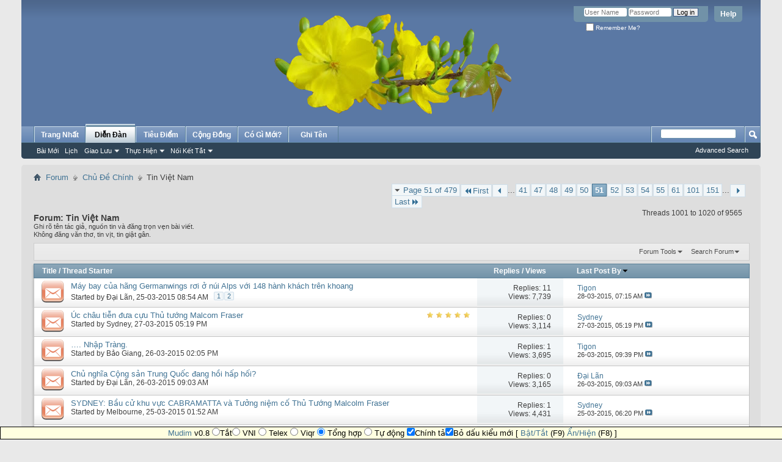

--- FILE ---
content_type: text/html; charset=ISO-8859-1
request_url: http://ydan.org/forumdisplay.php?f=23&page=51&s=c15d8c5b70a8ca9de884cc95b8fa5757
body_size: 21406
content:
<!DOCTYPE html PUBLIC "-//W3C//DTD XHTML 1.0 Transitional//EN" "http://www.w3.org/TR/xhtml1/DTD/xhtml1-transitional.dtd">
<html xmlns="http://www.w3.org/1999/xhtml" dir="ltr" lang="vi" id="vbulletin_html">
<head>
	<meta http-equiv="Content-Type" content="text/html; charset=ISO-8859-1" />
<meta id="e_vb_meta_bburl" name="vb_meta_bburl" content="https://ydan.org" />
<base href="http://ydan.org/" /><!--[if IE]></base><![endif]-->
<meta name="generator" content="vBulletin 4.2.5" />

	<link rel="Shortcut Icon" href="favicon.ico" type="image/x-icon" />


		<meta name="keywords" content="Tin Vi&#7879;t Nam, dien dan y dan,ydan,ý dân,vietland,vietlandnews,t&#7921; do,dân ch&#7911;,nhân quy&#7873;n,chính tr&#7883;,VNCH," />
		<meta name="description" content="Page 51-Ghi rõ tên tác gi&#7843;, ngu&#7891;n tin và &#273;&#259;ng tr&#7885;n v&#7865;n bài vi&#7871;t.Không &#273;&#259;ng v&#259;n th&#417;, tin v&#7883;t, tin gi&#7853;t gân." />





<script type="text/javascript">
<!--
	if (typeof YAHOO === 'undefined') // Load ALL YUI Local
	{
		document.write('<script type="text/javascript" src="clientscript/yui/yuiloader-dom-event/yuiloader-dom-event.js?v=425"><\/script>');
		document.write('<script type="text/javascript" src="clientscript/yui/connection/connection-min.js?v=425"><\/script>');
		var yuipath = 'clientscript/yui';
		var yuicombopath = '';
		var remoteyui = false;
	}
	else	// Load Rest of YUI remotely (where possible)
	{
		var yuipath = 'clientscript/yui';
		var yuicombopath = '';
		var remoteyui = true;
		if (!yuicombopath)
		{
			document.write('<script type="text/javascript" src="clientscript/yui/connection/connection-min.js?v=425"><\/script>');
		}
	}
	var SESSIONURL = "s=5c6959fa1960d1a1354f526747996be5&";
	var SECURITYTOKEN = "guest";
	var IMGDIR_MISC = "images/misc";
	var IMGDIR_BUTTON = "images/buttons";
	var vb_disable_ajax = parseInt("0", 10);
	var SIMPLEVERSION = "425";
	var BBURL = "https://ydan.org";
	var LOGGEDIN = 0 > 0 ? true : false;
	var THIS_SCRIPT = "forumdisplay";
	var RELPATH = "forumdisplay.php?f=23&amp;page=51";
	var PATHS = {
		forum : "",
		cms   : "",
		blog  : ""
	};
	var AJAXBASEURL = "http://ydan.org/";
// -->
</script>
<script type="text/javascript" src="https://ydan.org/clientscript/vbulletin-core.js?v=425"></script>





	<link rel="stylesheet" type="text/css" href="css.php?styleid=125&amp;langid=1&amp;d=1606622279&amp;td=ltr&amp;sheet=bbcode.css,editor.css,popupmenu.css,reset-fonts.css,vbulletin.css,vbulletin-chrome.css,vbulletin-formcontrols.css," />

	<!--[if lt IE 8]>
	<link rel="stylesheet" type="text/css" href="css.php?styleid=125&amp;langid=1&amp;d=1606622279&amp;td=ltr&amp;sheet=popupmenu-ie.css,vbulletin-ie.css,vbulletin-chrome-ie.css,vbulletin-formcontrols-ie.css,editor-ie.css" />
	<![endif]-->


	<title>Tin Vi&#7879;t Nam - Page 51</title>
	
	<script type="text/javascript" src="clientscript/vbulletin_read_marker.js?v=425"></script>
	
	
		<link rel="stylesheet" type="text/css" href="css.php?styleid=125&amp;langid=1&amp;d=1606622279&amp;td=ltr&amp;sheet=toolsmenu.css,forumbits.css,forumdisplay.css,threadlist.css,options.css" />
	

	<!--[if lt IE 8]>
	<script type="text/javascript" src="clientscript/vbulletin-threadlist-ie.js?v=425"></script>
		<link rel="stylesheet" type="text/css" href="css.php?styleid=125&amp;langid=1&amp;d=1606622279&amp;td=ltr&amp;sheet=toolsmenu-ie.css,forumbits-ie.css,forumdisplay-ie.css,threadlist-ie.css,options-ie.css" />
	<![endif]-->
	<link rel="stylesheet" type="text/css" href="css.php?styleid=125&amp;langid=1&amp;d=1606622279&amp;td=ltr&amp;sheet=additional.css" />

</head>

<body>

<div class="above_body"> <!-- closing tag is in template navbar -->
<div id="header" class="floatcontainer doc_header">
	<div><a name="top" href="forum.php?s=5c6959fa1960d1a1354f526747996be5" class="logo-image"><img src="images/titles/hoamai.png" alt="Ý Dân - Tôn Tr&#7885;ng S&#7921; Th&#7853;t - Powered by vBulletin" /></a></div>
	<div id="toplinks" class="toplinks">
		
			<ul class="nouser">
			
				<li><a rel="help" href="faq.php?s=5c6959fa1960d1a1354f526747996be5">Help</a></li>
				<li>
			<script type="text/javascript" src="clientscript/vbulletin_md5.js?v=425"></script>
			<form id="navbar_loginform" action="login.php?s=5c6959fa1960d1a1354f526747996be5&amp;do=login" method="post" onsubmit="md5hash(vb_login_password, vb_login_md5password, vb_login_md5password_utf, 0)">
				<fieldset id="logindetails" class="logindetails">
					<div>
						<div>
					<input type="text" class="textbox default-value" name="vb_login_username" id="navbar_username" size="10" accesskey="u" tabindex="101" value="User Name" />
					<input type="password" class="textbox" tabindex="102" name="vb_login_password" id="navbar_password" size="10" />
					<input type="text" class="textbox default-value" tabindex="102" name="vb_login_password_hint" id="navbar_password_hint" size="10" value="Password" style="display:none;" />
					<input type="submit" class="loginbutton" tabindex="104" value="Log in" title="Enter your username and password in the boxes provided to login, or click the 'register' button to create a profile for yourself." accesskey="s" />
						</div>
					</div>
				</fieldset>
				<div id="remember" class="remember">
					<label for="cb_cookieuser_navbar"><input type="checkbox" name="cookieuser" value="1" id="cb_cookieuser_navbar" class="cb_cookieuser_navbar" accesskey="c" tabindex="103" /> Remember Me?</label>
				</div>

				<input type="hidden" name="s" value="5c6959fa1960d1a1354f526747996be5" />
				<input type="hidden" name="securitytoken" value="guest" />
				<input type="hidden" name="do" value="login" />
				<input type="hidden" name="vb_login_md5password" />
				<input type="hidden" name="vb_login_md5password_utf" />
			</form>
			<script type="text/javascript">
			YAHOO.util.Dom.setStyle('navbar_password_hint', "display", "inline");
			YAHOO.util.Dom.setStyle('navbar_password', "display", "none");
			vB_XHTML_Ready.subscribe(function()
			{
			//
				YAHOO.util.Event.on('navbar_username', "focus", navbar_username_focus);
				YAHOO.util.Event.on('navbar_username', "blur", navbar_username_blur);
				YAHOO.util.Event.on('navbar_password_hint', "focus", navbar_password_hint);
				YAHOO.util.Event.on('navbar_password', "blur", navbar_password);
			});
			
			function navbar_username_focus(e)
			{
			//
				var textbox = YAHOO.util.Event.getTarget(e);
				if (textbox.value == 'User Name')
				{
				//
					textbox.value='';
					textbox.style.color='#000000';
				}
			}

			function navbar_username_blur(e)
			{
			//
				var textbox = YAHOO.util.Event.getTarget(e);
				if (textbox.value == '')
				{
				//
					textbox.value='User Name';
					textbox.style.color='#777777';
				}
			}
			
			function navbar_password_hint(e)
			{
			//
				var textbox = YAHOO.util.Event.getTarget(e);
				
				YAHOO.util.Dom.setStyle('navbar_password_hint', "display", "none");
				YAHOO.util.Dom.setStyle('navbar_password', "display", "inline");
				YAHOO.util.Dom.get('navbar_password').focus();
			}

			function navbar_password(e)
			{
			//
				var textbox = YAHOO.util.Event.getTarget(e);
				
				if (textbox.value == '')
				{
					YAHOO.util.Dom.setStyle('navbar_password_hint', "display", "inline");
					YAHOO.util.Dom.setStyle('navbar_password', "display", "none");
				}
			}
			</script>
				</li>
				
			</ul>
		
	</div>
	<div class="ad_global_header">
		 
		 
	</div>
	<hr />
</div>

<div id="navbar" class="navbar">
	<ul id="navtabs" class="navtabs floatcontainer">
		<li><a href="/dan.php?s=5c6959fa1960d1a1354f526747996be5" class="navtab">Trang Nh&#7845;t</a></li>




		
	
		<li class="selected" id="vbtab_forum">
			<a class="navtab" href="forum.php?s=5c6959fa1960d1a1354f526747996be5">Di&#7877;n &#272;àn</a>
		</li>
		
		
			<ul class="floatcontainer">
				
					
						
							<li id="vbflink_newposts"><a href="search.php?s=5c6959fa1960d1a1354f526747996be5&amp;do=getnew&amp;contenttype=vBForum_Post">Bài M&#7899;i</a></li>
						
					
				
					
						
							<li id="vbflink_calendar"><a href="calendar.php?s=5c6959fa1960d1a1354f526747996be5">L&#7883;ch</a></li>
						
					
				
					
						<li class="popupmenu" id="vbmenu_community">
							<a href="javascript://" class="popupctrl">Giao L&#432;u</a>
							<ul class="popupbody popuphover">
								
									<li id="vbclink_members"><a href="memberlist.php?s=5c6959fa1960d1a1354f526747996be5">Danh Sách Thành Viên</a></li>
								
							</ul>
						</li>
					
				
					
						<li class="popupmenu" id="vbmenu_actions">
							<a href="javascript://" class="popupctrl">Th&#7921;c Hi&#7879;n</a>
							<ul class="popupbody popuphover">
								
									<li id="vbalink_mfr"><a href="forumdisplay.php?s=5c6959fa1960d1a1354f526747996be5&amp;do=markread&amp;markreadhash=guest">&#272;ánh D&#7845;u &#272;ã &#272;&#7885;c</a></li>
								
							</ul>
						</li>
					
				
					
						<li class="popupmenu" id="vbmenu_qlinks">
							<a href="javascript://" class="popupctrl">N&#7889;i K&#7871;t T&#7855;t</a>
							<ul class="popupbody popuphover">
								
									<li id="vbqlink_posts"><a href="search.php?s=5c6959fa1960d1a1354f526747996be5&amp;do=getdaily&amp;contenttype=vBForum_Post">Bài Vi&#7871;t Hôm Nay</a></li>
								
							</ul>
						</li>
					
				
			</ul>
		

	
		<li  id="tab_odm0_185">
			<a class="navtab" href="forumdisplay.php?f=23">Tiêu &#272;i&#7875;m</a>
		</li>
		
		

	
		<li  id="tab_odm0_716">
			<a class="navtab" href="forumdisplay.php?f=19">C&#7897;ng &#272;&#7891;ng</a>
		</li>
		
		

	
		<li  id="vbtab_whatsnew">
			<a class="navtab" href="activity.php?s=5c6959fa1960d1a1354f526747996be5">Có Gì M&#7899;i?</a>
		</li>
		
		

	
		<li  id="tab_mzc0_148">
			<a class="navtab" href="register.php">Ghi Tên</a>
		</li>
		
		

		
	</ul>
	
		<div id="globalsearch" class="globalsearch">
			<form action="search.php?s=5c6959fa1960d1a1354f526747996be5&amp;do=process" method="post" id="navbar_search" class="navbar_search">
				
				<input type="hidden" name="securitytoken" value="guest" />
				<input type="hidden" name="do" value="process" />
				<span class="textboxcontainer"><span><input type="text" value="" name="query" class="textbox" tabindex="99"/></span></span>
				<span class="buttoncontainer"><span><input type="image" class="searchbutton" src="images/buttons/search.png" name="submit" onclick="document.getElementById('navbar_search').submit;" tabindex="100"/></span></span>
			</form>
			<ul class="navbar_advanced_search">
				<li><a href="search.php?s=5c6959fa1960d1a1354f526747996be5" accesskey="4">Advanced Search</a></li>
				
			</ul>
		</div>
	
</div>
</div><!-- closing div for above_body -->

<div class="body_wrapper">
<div id="breadcrumb" class="breadcrumb">
	<ul class="floatcontainer">
		<li class="navbithome"><a href="index.php?s=5c6959fa1960d1a1354f526747996be5" accesskey="1"><img src="images/misc/navbit-home.png" alt="Home" /></a></li>
		
	<li class="navbit"><a href="forum.php?s=5c6959fa1960d1a1354f526747996be5">Forum</a></li>

	<li class="navbit"><a href="forumdisplay.php?f=17&amp;s=5c6959fa1960d1a1354f526747996be5">Ch&#7911; &#272;&#7873; Chính</a></li>

		
	<li class="navbit lastnavbit"><span>Tin Vi&#7879;t Nam</span></li>

	</ul>
	<hr />
</div>

 
 






<div id="above_threadlist" class="above_threadlist">

	
	<div class="threadpagenav">
		<form action="forumdisplay.php?f=23&amp;page=151&amp;s=5c6959fa1960d1a1354f526747996be5" method="get" class="pagination popupmenu nohovermenu">
<input type="hidden" name="f" value="23" /><input type="hidden" name="s" value="5c6959fa1960d1a1354f526747996be5" />
	
		<span><a href="javascript://" class="popupctrl">Page 51 of 479</a></span>
		
		<span class="first_last"><a rel="start" href="forumdisplay.php?f=23&amp;s=5c6959fa1960d1a1354f526747996be5" title="First Page - Results 1 to 20 of 9,565"><img src="images/pagination/first-right.png" alt="First" />First</a></span>
		
		
		<span class="prev_next"><a rel="prev" href="forumdisplay.php?f=23&amp;page=50&amp;s=5c6959fa1960d1a1354f526747996be5" title="Prev Page - Results 981 to 1,000 of 9,565"><img src="images/pagination/previous-right.png" alt="Previous" /></a></span>
		
		
		<span class="separator">...</span>
		
		<span><a href="forumdisplay.php?f=23&amp;page=41&amp;s=5c6959fa1960d1a1354f526747996be5" title="Show results 801 to 820 of 9,565"><!---10-->41</a></span><span><a href="forumdisplay.php?f=23&amp;page=47&amp;s=5c6959fa1960d1a1354f526747996be5" title="Show results 921 to 940 of 9,565">47</a></span><span><a href="forumdisplay.php?f=23&amp;page=48&amp;s=5c6959fa1960d1a1354f526747996be5" title="Show results 941 to 960 of 9,565">48</a></span><span><a href="forumdisplay.php?f=23&amp;page=49&amp;s=5c6959fa1960d1a1354f526747996be5" title="Show results 961 to 980 of 9,565">49</a></span><span><a href="forumdisplay.php?f=23&amp;page=50&amp;s=5c6959fa1960d1a1354f526747996be5" title="Show results 981 to 1,000 of 9,565">50</a></span><span class="selected"><a href="javascript://" title="Results 1,001 to 1,020 of 9,565">51</a></span><span><a href="forumdisplay.php?f=23&amp;page=52&amp;s=5c6959fa1960d1a1354f526747996be5" title="Show results 1,021 to 1,040 of 9,565">52</a></span><span><a href="forumdisplay.php?f=23&amp;page=53&amp;s=5c6959fa1960d1a1354f526747996be5" title="Show results 1,041 to 1,060 of 9,565">53</a></span><span><a href="forumdisplay.php?f=23&amp;page=54&amp;s=5c6959fa1960d1a1354f526747996be5" title="Show results 1,061 to 1,080 of 9,565">54</a></span><span><a href="forumdisplay.php?f=23&amp;page=55&amp;s=5c6959fa1960d1a1354f526747996be5" title="Show results 1,081 to 1,100 of 9,565">55</a></span><span><a href="forumdisplay.php?f=23&amp;page=61&amp;s=5c6959fa1960d1a1354f526747996be5" title="Show results 1,201 to 1,220 of 9,565"><!--+10-->61</a></span><span><a href="forumdisplay.php?f=23&amp;page=101&amp;s=5c6959fa1960d1a1354f526747996be5" title="Show results 2,001 to 2,020 of 9,565"><!--+50-->101</a></span><span><a href="forumdisplay.php?f=23&amp;page=151&amp;s=5c6959fa1960d1a1354f526747996be5" title="Show results 3,001 to 3,020 of 9,565"><!--+100-->151</a></span>
		
		<span class="separator">...</span>
		
		
		<span class="prev_next"><a rel="next" href="forumdisplay.php?f=23&amp;page=52&amp;s=5c6959fa1960d1a1354f526747996be5" title="Next Page - Results 1,021 to 1,040 of 9,565"><img src="images/pagination/next-right.png" alt="Next" /></a></span>
		
		
		<span class="first_last"><a href="forumdisplay.php?f=23&amp;page=479&amp;s=5c6959fa1960d1a1354f526747996be5" title="Last Page - Results 9,561 to 9,565 of 9,565">Last<img src="images/pagination/last-right.png" alt="Last" /></a></span>
		
	
	<ul class="popupbody popuphover">
		<li class="formsubmit jumptopage"><label>Jump to page: <input type="text" name="page" size="4" /></label> <input type="submit" class="button" value="Go" /></li>
	</ul>
</form>
		<div id="threadpagestats" class="threadpagestats">Threads 1001 to 1020 of 9565</div>
	</div>
	
</div>
<div id="pagetitle" class="pagetitle">
	<h1>Forum: <span class="forumtitle">Tin Vi&#7879;t Nam</span></h1>
	<p class="description">Ghi rõ tên tác gi&#7843;, ngu&#7891;n tin và &#273;&#259;ng tr&#7885;n v&#7865;n bài vi&#7871;t.<br>Không &#273;&#259;ng v&#259;n th&#417;, tin v&#7883;t, tin gi&#7853;t gân.</p>
</div>

	
	<div id="above_threadlist_controls" class="above_threadlist_controls toolsmenu">
		<div>
		<ul class="popupgroup forumdisplaypopups" id="forumdisplaypopups">
			<li class="popupmenu nohovermenu" id="forumtools">
				<h6><a href="javascript://" class="popupctrl" rel="nofollow">Forum Tools</a></h6>
				<ul class="popupbody popuphover">
					
						<li>
							<a href="forumdisplay.php?s=5c6959fa1960d1a1354f526747996be5&amp;do=markread&amp;f=23&amp;markreadhash=guest" rel="nofollow" onclick="return mark_forum_and_threads_read(23);">
								Mark This Forum Read
							</a>
						</li>
						
					<li><a href="forumdisplay.php?f=17&amp;s=5c6959fa1960d1a1354f526747996be5" rel="nofollow">View Parent Forum</a></li>
				</ul>
			</li>
                        
			<li class="popupmenu nohovermenu forumsearch menusearch" id="forumsearch">
				<h6><a href="javascript://" class="popupctrl">Search Forum</a></h6>
				<form action="search.php?do=process" method="get">
				<ul class="popupbody popuphover">
					<li>
						<input type="text" class="searchbox" name="q" value="Search..." />
						<input type="submit" class="button" value="Search" />
					</li>
					<li class="formsubmit" id="popupsearch">
						<div class="submitoptions">
							<label><input type="radio" name="showposts" value="0" checked="checked" /> Show Threads</label>
							<label><input type="radio" name="showposts" value="1" /> Show Posts</label>
						</div>
						<div class="advancedsearchlink"><a href="search.php?s=5c6959fa1960d1a1354f526747996be5&amp;search_type=1&amp;contenttype=vBForum_Post&amp;forumchoice[]=23" rel="nofollow">Advanced Search</a></div>

					</li>
				</ul>
				<input type="hidden" name="s" value="5c6959fa1960d1a1354f526747996be5" />
				<input type="hidden" name="securitytoken" value="guest" />
				<input type="hidden" name="do" value="process" />
				<input type="hidden" name="contenttype" value="vBForum_Post" />
				<input type="hidden" name="forumchoice[]" value="23" />
				<input type="hidden" name="childforums" value="1" />
				<input type="hidden" name="exactname" value="1" />
				</form>
			</li>
			



		</ul>
			
		</div>
	</div>
	






<div id="threadlist" class="threadlist">
	<form id="thread_inlinemod_form" action="inlinemod.php?forumid=23" method="post">
		<h2 class="hidden">Threads in This Forum</h2>

		<div>
			<div class="threadlisthead table">
				<div>
				<span class="threadinfo">
					<span class="threadtitle">
						<a href="forumdisplay.php?f=23&amp;s=5c6959fa1960d1a1354f526747996be5&amp;sort=title&amp;order=asc" rel="nofollow">Title</a> /
						<a href="forumdisplay.php?f=23&amp;s=5c6959fa1960d1a1354f526747996be5&amp;sort=postusername&amp;order=asc" rel="nofollow">Thread Starter</a>
					</span>
				</span>
				

					<span class="threadstats td"><a href="forumdisplay.php?f=23&amp;s=5c6959fa1960d1a1354f526747996be5&amp;sort=replycount&amp;order=desc" rel="nofollow">Replies</a> / <a href="forumdisplay.php?f=23&amp;s=5c6959fa1960d1a1354f526747996be5&amp;sort=views&amp;order=desc" rel="nofollow">Views</a></span>
					<span class="threadlastpost td"><a href="forumdisplay.php?f=23&amp;s=5c6959fa1960d1a1354f526747996be5&amp;sort=lastpost&amp;order=asc" rel="nofollow">Last Post By<img class="sortarrow" src="images/buttons/sortarrow-asc.png" alt="Reverse Sort Order" border="0" /></a></span>
					
				
				</div>
			</div>

			
			
				<ol id="threads" class="threads">
					<li class="threadbit hot" id="thread_27442">
	<div class="rating0 nonsticky">
		<div class="threadinfo" title="Máy bay c&#7911;a hãng Germanwings r&#417;i &#7903; núi Alps v&#7899;i 148 hành khách trên khoang 
B&#7903;i: Andrei Popescu - ET Romania25 Tháng Ba , 2015M&#7909;c: Th&#7871; Gi&#7899;iVi&#7871;t bình lu&#7853;n  
 
 
 
Máy bay c&#7911;a hãng Germanwings, m&#7897;t nhánh hàng không giá r&#7867; c&#7911;a Lufthansa. (&#7842;nh ch&#7909;p màn hình) 
  
Hôm nay, m&#7897;t chi&#7871;c Airbus A320 c&#7911;a hãng hàng không giá r&#7867; Germanwings, công ty con thu&#7897;c s&#7903; h&#7919;u c&#7911;a Lufthansa, &#273;ã b&#7883; r&#417;i &#7903; mi&#7873;n Nam n&#432;&#7899;c Pháp, v&#7899;i 148 hành khách trên boong. 
  
Chi&#7871;c máy bay này &#273;ang th&#7921;c hi&#7879;n hành trình t&#7915;  Barcelona (Tây...">
			<!--  status icon block -->
			<a class="threadstatus" rel="vB::AJAX" ></a>

			<!-- title / author block -->
			<div class="inner">
				<h3 class="threadtitle">
                    	

                    

					
                                        
 					
                	<a class="title" href="showthread.php?t=27442&amp;s=5c6959fa1960d1a1354f526747996be5" id="thread_title_27442">Máy bay c&#7911;a hãng Germanwings r&#417;i &#7903; núi Alps v&#7899;i 148 hành khách trên khoang</a>
				</h3>

				<div class="threadmeta">				
					<div class="author">
												
						
							<span class="label">Started by&nbsp;<a href="member.php?u=524&amp;s=5c6959fa1960d1a1354f526747996be5" class="username understate" title="Started by &#272;&#7841;i Lãn on 25-03-2015 08:54 AM">&#272;&#7841;i Lãn</a>,&nbsp;25-03-2015&nbsp;08:54 AM</span>
						
						
						
							<dl class="pagination" id="pagination_threadbit_27442">
								<dt class="label">2 Pages <span class="separator">&bull;</span></dt>
								<dd>
									 <span><a href="showthread.php?t=27442&amp;s=5c6959fa1960d1a1354f526747996be5">1</a></span> <span><a href="showthread.php?t=27442&amp;page=2&amp;s=5c6959fa1960d1a1354f526747996be5">2</a></span>
									
								</dd>
							</dl>
						
						<!-- iconinfo -->
						<div class="threaddetails td">
							<div class="threaddetailicons">
								
								
								
								
								
								
							</div>
						</div>
					</div>
					
				</div>

			</div>
		</div>
		
		<!-- threadstats -->
		
		<ul class="threadstats td alt" title="">
			
				<li>Replies:
					
						11
					
				</li>
				<li>Views: 7,739</li>
			
			<li class="hidden">Rating0 / 5</li>
		</ul>
							
		<!-- lastpost -->
		<dl class="threadlastpost td">
		
			<dt class="lastpostby hidden">Last Post By</dt>
			<dd><div class="popupmenu memberaction">
	<a class="username offline popupctrl" href="member.php?u=106&amp;s=5c6959fa1960d1a1354f526747996be5" title="Tigon is offline"><strong>Tigon</strong></a>
	<ul class="popupbody popuphover memberaction_body">
		<li class="left">
			<a href="member.php?u=106&amp;s=5c6959fa1960d1a1354f526747996be5" class="siteicon_profile">
				View Profile
			</a>
		</li>
		
		<li class="right">
			<a href="search.php?s=5c6959fa1960d1a1354f526747996be5&amp;do=finduser&amp;userid=106&amp;contenttype=vBForum_Post&amp;showposts=1" class="siteicon_forum" rel="nofollow">
				View Forum Posts
			</a>
		</li>
		
		
		
		
		
		
		
		

		

		
		
	</ul>
</div></dd>
			<dd>28-03-2015, <span class="time">07:15 AM</span>
			<a href="showthread.php?t=27442&amp;s=5c6959fa1960d1a1354f526747996be5&amp;p=223613#post223613" class="lastpostdate understate" title="Go to last post"><img src="images/buttons/lastpost-right.png" alt="Go to last post" /></a>
			</dd>
		
		</dl>

		
		
		
		
	</div>
</li><li class="threadbit hot" id="thread_27451">
	<div class="rating5 nonsticky">
		<div class="threadinfo" title="Sáng nay, 27-03-2015, Qu&#7889;c tang ti&#7877;n &#273;&#432;a c&#7921;u Th&#7911; t&#432;&#7899;ng Malcome Fraser v&#7883; ân nhân &#273;ã nh&#7853;n lãnh 56 ngàn Thuy&#7873;n nhân Vi&#7879;t Nam sau 1975 &#273;ã tr&#7889;n ch&#7841;y CS l&#7845;n chi&#7871;m mi&#7873;n Nam. 
 
C&#7897;ng &#272;&#7891;ng Ng&#432;&#7901;i Vi&#7879;t T&#7909; Do Úc Châu - Victoria tham d&#7921; tang l&#7877; &#273;&#7875; ti&#7877;n &#273;&#432;a v&#7883; ân nhân &#273;&#7871;n n&#417;i an ngh&#7881; cu&#7889;i cùng.  
 
C&#272;NVTD-Victoria s&#7869; t&#432;&#7903;ng ni&#7879;m c&#7921;u Th&#7917; t&#432;&#7899;ng Fraser tr&#432;&#7899;c Qu&#7889;c h&#7897;i Victoria chi&#7873;u nay và C&#272;NVTD-NSW s&#7869; t&#432;&#7903;ng ni&#7879;m c&#7921;u Th&#7917; t&#432;&#7899;ng vào chi&#7873;u Ch&#7911; Nh&#7853;t tu&#7847;n nay .  
------------- 
FORMER prime minister Malcolm Fraser...">
			<!--  status icon block -->
			<a class="threadstatus" rel="vB::AJAX" ></a>

			<!-- title / author block -->
			<div class="inner">
				<h3 class="threadtitle">
                    	

                    

					
                                        
 					
                	<a class="title" href="showthread.php?t=27451&amp;s=5c6959fa1960d1a1354f526747996be5" id="thread_title_27451">Úc châu ti&#7877;n &#273;&#432;a c&#7921;u Th&#7911; t&#432;&#7899;ng Malcom Fraser</a>
				</h3>

				<div class="threadmeta">				
					<div class="author">
												
						
							<span class="label">Started by&nbsp;<a href="member.php?u=91&amp;s=5c6959fa1960d1a1354f526747996be5" class="username understate" title="Started by Sydney on 27-03-2015 05:19 PM">Sydney</a>,&nbsp;27-03-2015&nbsp;05:19 PM</span>
						
						
						
						<!-- iconinfo -->
						<div class="threaddetails td">
							<div class="threaddetailicons">
								
								
								
								
								
								
							</div>
						</div>
					</div>
					
				</div>

			</div>
		</div>
		
		<!-- threadstats -->
		
		<ul class="threadstats td alt" title="">
			
				<li>Replies:
					
						0
					
				</li>
				<li>Views: 3,114</li>
			
			<li class="hidden">Rating5 / 5</li>
		</ul>
							
		<!-- lastpost -->
		<dl class="threadlastpost td">
		
			<dt class="lastpostby hidden">Last Post By</dt>
			<dd><div class="popupmenu memberaction">
	<a class="username offline popupctrl" href="member.php?u=91&amp;s=5c6959fa1960d1a1354f526747996be5" title="Sydney is offline"><strong>Sydney</strong></a>
	<ul class="popupbody popuphover memberaction_body">
		<li class="left">
			<a href="member.php?u=91&amp;s=5c6959fa1960d1a1354f526747996be5" class="siteicon_profile">
				View Profile
			</a>
		</li>
		
		<li class="right">
			<a href="search.php?s=5c6959fa1960d1a1354f526747996be5&amp;do=finduser&amp;userid=91&amp;contenttype=vBForum_Post&amp;showposts=1" class="siteicon_forum" rel="nofollow">
				View Forum Posts
			</a>
		</li>
		
		
		
		
		
		
		
		

		

		
		
	</ul>
</div></dd>
			<dd>27-03-2015, <span class="time">05:19 PM</span>
			<a href="showthread.php?t=27451&amp;s=5c6959fa1960d1a1354f526747996be5&amp;p=223596#post223596" class="lastpostdate understate" title="Go to last post"><img src="images/buttons/lastpost-right.png" alt="Go to last post" /></a>
			</dd>
		
		</dl>

		
		
		
		
	</div>
</li><li class="threadbit hot" id="thread_27448">
	<div class="rating0 nonsticky">
		<div class="threadinfo" title="Th&#7871; gi&#7899;i xem ra càng ngày càng &#273;i vào gi&#7845;c ng&#7911; v&#7899;i nhi&#7873;u n&#7895;i kinh hoàng vì nh&#7919;ng b&#7845;t &#7893;n và  b&#7841;o &#273;&#7897;ng. H&#7847;u nh&#432; không ngày nào trên báo chí, &#273;ài truy&#7873;n hình, các trang m&#7841;ng xã h&#7897;i mà không truy&#7873;n &#273;i nh&#7919;ng hình &#7843;nh &#273;&#7847;y máu và n&#432;&#7899;c m&#259;t.Trong &#273;ó có khá nhi&#7873;u hình &#7843;nh c&#7911;a nhà n&#432;&#7899;c IS, và nh&#7919;ng cu&#7897;c n&#7893; bom “ thánh chi&#7871;n”. Vi&#7879;c kh&#7911;ng b&#7889; này, &#273;&#432;&#7907;c &#273;ánh giá là nh&#7919;ng hành &#273;&#7897;ng b&#7841;o tàn mang tính cách phô tr&#432;&#417;ng. Nó c&#7889; ý t&#7841;o ra s&#7921; s&#7907; hãi và gi&#7843;m thi&#7875;u s&#7913;c &#273;&#7873; kháng cho &#273;&#7889;i ph&#432;&#417;ng.  
 
N&#7871;u tính t&#7915; ngày...">
			<!--  status icon block -->
			<a class="threadstatus" rel="vB::AJAX" ></a>

			<!-- title / author block -->
			<div class="inner">
				<h3 class="threadtitle">
                    	

                    

					
                                        
 					
                	<a class="title" href="showthread.php?t=27448&amp;s=5c6959fa1960d1a1354f526747996be5" id="thread_title_27448">…. Nh&#7853;p Tràng.</a>
				</h3>

				<div class="threadmeta">				
					<div class="author">
												
						
							<span class="label">Started by&nbsp;<a href="member.php?u=66&amp;s=5c6959fa1960d1a1354f526747996be5" class="username understate" title="Started by B&#7843;o Giang on 26-03-2015 02:05 PM">B&#7843;o Giang</a>,&nbsp;26-03-2015&nbsp;02:05 PM</span>
						
						
						
						<!-- iconinfo -->
						<div class="threaddetails td">
							<div class="threaddetailicons">
								
								
								
								
								
								
							</div>
						</div>
					</div>
					
				</div>

			</div>
		</div>
		
		<!-- threadstats -->
		
		<ul class="threadstats td alt" title="">
			
				<li>Replies:
					
						1
					
				</li>
				<li>Views: 3,695</li>
			
			<li class="hidden">Rating0 / 5</li>
		</ul>
							
		<!-- lastpost -->
		<dl class="threadlastpost td">
		
			<dt class="lastpostby hidden">Last Post By</dt>
			<dd><div class="popupmenu memberaction">
	<a class="username offline popupctrl" href="member.php?u=106&amp;s=5c6959fa1960d1a1354f526747996be5" title="Tigon is offline"><strong>Tigon</strong></a>
	<ul class="popupbody popuphover memberaction_body">
		<li class="left">
			<a href="member.php?u=106&amp;s=5c6959fa1960d1a1354f526747996be5" class="siteicon_profile">
				View Profile
			</a>
		</li>
		
		<li class="right">
			<a href="search.php?s=5c6959fa1960d1a1354f526747996be5&amp;do=finduser&amp;userid=106&amp;contenttype=vBForum_Post&amp;showposts=1" class="siteicon_forum" rel="nofollow">
				View Forum Posts
			</a>
		</li>
		
		
		
		
		
		
		
		

		

		
		
	</ul>
</div></dd>
			<dd>26-03-2015, <span class="time">09:39 PM</span>
			<a href="showthread.php?t=27448&amp;s=5c6959fa1960d1a1354f526747996be5&amp;p=223563#post223563" class="lastpostdate understate" title="Go to last post"><img src="images/buttons/lastpost-right.png" alt="Go to last post" /></a>
			</dd>
		
		</dl>

		
		
		
		
	</div>
</li><li class="threadbit hot" id="thread_27447">
	<div class="rating0 nonsticky">
		<div class="threadinfo" title="Ch&#7911; ngh&#297;a C&#7897;ng s&#7843;n Trung Qu&#7889;c &#273;ang h&#7891;i h&#7845;p h&#7889;i?  
By on March 24, 2015 &#61526; &#61525; &#61487; &#61443;  
 
 
 
 
B&#7843;o &#273;&#7843;m an ninh cho &#272;&#7841;i h&#7897;i l&#7847;n th&#7913; 18 c&#7911;a &#272;&#7843;ng C&#7897;ng s&#7843;n Trung Qu&#7889;c. ngày 05/11/2012. 
  
Ch&#7911; &#273;&#7873; th&#7901;i s&#7921; th&#7871; gi&#7899;i trên các báo Pháp hôm nay 23/03/2015 khá &#273;a d&#7841;ng v&#7899;i nhi&#7873;u bài vi&#7871;t liên quan &#273;&#7871;n Châu Á, nh&#7845;t là tình hình chính tr&#7883; t&#7841;i Trung Qu&#7889;c. Cách &#273;ây không lâu, nh&#7853;t báo c&#7911;a M&#7929; Wall Street Journal, có &#273;&#259;ng m&#7897;t bài xã lu&#7853;n c&#7911;a ông David Shambaugh, m&#7897;t nhà nghiên c&#7913;u v&#7873; Trung Qu&#7889;c n&#7893;i ti&#7871;ng t&#7841;i Hoa K&#7923;,...">
			<!--  status icon block -->
			<a class="threadstatus" rel="vB::AJAX" ></a>

			<!-- title / author block -->
			<div class="inner">
				<h3 class="threadtitle">
                    	

                    

					
                                        
 					
                	<a class="title" href="showthread.php?t=27447&amp;s=5c6959fa1960d1a1354f526747996be5" id="thread_title_27447">Ch&#7911; ngh&#297;a C&#7897;ng s&#7843;n Trung Qu&#7889;c &#273;ang h&#7891;i h&#7845;p h&#7889;i?</a>
				</h3>

				<div class="threadmeta">				
					<div class="author">
												
						
							<span class="label">Started by&nbsp;<a href="member.php?u=524&amp;s=5c6959fa1960d1a1354f526747996be5" class="username understate" title="Started by &#272;&#7841;i Lãn on 26-03-2015 09:03 AM">&#272;&#7841;i Lãn</a>,&nbsp;26-03-2015&nbsp;09:03 AM</span>
						
						
						
						<!-- iconinfo -->
						<div class="threaddetails td">
							<div class="threaddetailicons">
								
								
								
								
								
								
							</div>
						</div>
					</div>
					
				</div>

			</div>
		</div>
		
		<!-- threadstats -->
		
		<ul class="threadstats td alt" title="">
			
				<li>Replies:
					
						0
					
				</li>
				<li>Views: 3,165</li>
			
			<li class="hidden">Rating0 / 5</li>
		</ul>
							
		<!-- lastpost -->
		<dl class="threadlastpost td">
		
			<dt class="lastpostby hidden">Last Post By</dt>
			<dd><div class="popupmenu memberaction">
	<a class="username offline popupctrl" href="member.php?u=524&amp;s=5c6959fa1960d1a1354f526747996be5" title="&#272;&#7841;i Lãn is offline"><strong>&#272;&#7841;i Lãn</strong></a>
	<ul class="popupbody popuphover memberaction_body">
		<li class="left">
			<a href="member.php?u=524&amp;s=5c6959fa1960d1a1354f526747996be5" class="siteicon_profile">
				View Profile
			</a>
		</li>
		
		<li class="right">
			<a href="search.php?s=5c6959fa1960d1a1354f526747996be5&amp;do=finduser&amp;userid=524&amp;contenttype=vBForum_Post&amp;showposts=1" class="siteicon_forum" rel="nofollow">
				View Forum Posts
			</a>
		</li>
		
		
		
		
		
		
		
		

		

		
		
	</ul>
</div></dd>
			<dd>26-03-2015, <span class="time">09:03 AM</span>
			<a href="showthread.php?t=27447&amp;s=5c6959fa1960d1a1354f526747996be5&amp;p=223553#post223553" class="lastpostdate understate" title="Go to last post"><img src="images/buttons/lastpost-right.png" alt="Go to last post" /></a>
			</dd>
		
		</dl>

		
		
		
		
	</div>
</li><li class="threadbit hot" id="thread_27440">
	<div class="rating0 nonsticky">
		<div class="threadinfo" title="Th&#7913; B&#7843;y 28/3/2015:  B&#7847;u c&#7917; ti&#7875;u bang New South Wales t&#7915; 8g sáng t&#7899;i 6g chi&#7873;u. 
 
T&#7841;i &#273;&#417;n v&#7883; CABRAMATTA n&#417;i có nhi&#7873;u ng&#432;&#7901;i Vi&#7879;t &#273;&#7883;nh c&#432;, hai &#7913;ng c&#7917; viên c&#7911;a hai chính &#273;&#7843;ng là bà Maria Di&#7879;p (Bà Nguy&#7877;n Th&#7883; Bích Ng&#7885;c, phu nhân BS Thanh Di&#7879;p) và ông Nick Lalich. 
 
 
&#7912;ng c&#7917; viên Maria Di&#7879;p và Nick Lalich 
 
Thông báo cho c&#7917; tri vùng CABRAMATTA:">
			<!--  status icon block -->
			<a class="threadstatus" rel="vB::AJAX" ></a>

			<!-- title / author block -->
			<div class="inner">
				<h3 class="threadtitle">
                    	

                    

					
                                        
 					
                	<a class="title" href="showthread.php?t=27440&amp;s=5c6959fa1960d1a1354f526747996be5" id="thread_title_27440">SYDNEY: B&#7847;u c&#7917; khu v&#7921;c CABRAMATTA và T&#432;&#7903;ng ni&#7879;m c&#7889; Th&#7911; T&#432;&#7899;ng Malcolm Fraser</a>
				</h3>

				<div class="threadmeta">				
					<div class="author">
												
						
							<span class="label">Started by&nbsp;<a href="member.php?u=3735&amp;s=5c6959fa1960d1a1354f526747996be5" class="username understate" title="Started by Melbourne on 25-03-2015 01:52 AM">Melbourne</a>,&nbsp;25-03-2015&nbsp;01:52 AM</span>
						
						
						
						<!-- iconinfo -->
						<div class="threaddetails td">
							<div class="threaddetailicons">
								
								
								
								
								
								
							</div>
						</div>
					</div>
					
				</div>

			</div>
		</div>
		
		<!-- threadstats -->
		
		<ul class="threadstats td alt" title="">
			
				<li>Replies:
					
						1
					
				</li>
				<li>Views: 4,431</li>
			
			<li class="hidden">Rating0 / 5</li>
		</ul>
							
		<!-- lastpost -->
		<dl class="threadlastpost td">
		
			<dt class="lastpostby hidden">Last Post By</dt>
			<dd><div class="popupmenu memberaction">
	<a class="username offline popupctrl" href="member.php?u=91&amp;s=5c6959fa1960d1a1354f526747996be5" title="Sydney is offline"><strong>Sydney</strong></a>
	<ul class="popupbody popuphover memberaction_body">
		<li class="left">
			<a href="member.php?u=91&amp;s=5c6959fa1960d1a1354f526747996be5" class="siteicon_profile">
				View Profile
			</a>
		</li>
		
		<li class="right">
			<a href="search.php?s=5c6959fa1960d1a1354f526747996be5&amp;do=finduser&amp;userid=91&amp;contenttype=vBForum_Post&amp;showposts=1" class="siteicon_forum" rel="nofollow">
				View Forum Posts
			</a>
		</li>
		
		
		
		
		
		
		
		

		

		
		
	</ul>
</div></dd>
			<dd>25-03-2015, <span class="time">06:20 PM</span>
			<a href="showthread.php?t=27440&amp;s=5c6959fa1960d1a1354f526747996be5&amp;p=223522#post223522" class="lastpostdate understate" title="Go to last post"><img src="images/buttons/lastpost-right.png" alt="Go to last post" /></a>
			</dd>
		
		</dl>

		
		
		
		
	</div>
</li><li class="threadbit hot" id="thread_27407">
	<div class="rating0 nonsticky">
		<div class="threadinfo" title="Nhà v&#259;n D&#432;&#417;ng Thu H&#432;&#417;ng: 40 n&#259;m, nhìn l&#7841;i v&#7873; ngôn t&#7915;  
By on March 12, 2015 &#61526; &#61525; &#61487; &#61443;  
 
 
 
 
Nhà v&#259;n D&#432;&#417;ng Thu H&#432;&#417;ng t&#7841;i v&#259;n phòng RSF 
  
Trong h&#7891;i &#7913;c 40 n&#259;m, &#273;ài Á Châu T&#7921; Do h&#7887;i chuy&#7879;n nhà v&#259;n D&#432;&#417;ng Thu H&#432;&#417;ng v&#7873; quan &#273;i&#7875;m c&#7911;a bà v&#7873; nh&#7919;ng v&#7845;n &#273;&#7873; liên quan &#273;&#7871;n cu&#7897;c chi&#7871;n B&#7855;c-Nam c&#361;ng nh&#432; nh&#7919;ng h&#7879; lu&#7925; c&#7911;a nó.">
			<!--  status icon block -->
			<a class="threadstatus" rel="vB::AJAX" ></a>

			<!-- title / author block -->
			<div class="inner">
				<h3 class="threadtitle">
                    	

                    

					
                                        
 					
                	<a class="title" href="showthread.php?t=27407&amp;s=5c6959fa1960d1a1354f526747996be5" id="thread_title_27407">Nhà v&#259;n D&#432;&#417;ng Thu H&#432;&#417;ng: 40 n&#259;m, nhìn l&#7841;i v&#7873; ngôn t&#7915;</a>
				</h3>

				<div class="threadmeta">				
					<div class="author">
												
						
							<span class="label">Started by&nbsp;<a href="member.php?u=524&amp;s=5c6959fa1960d1a1354f526747996be5" class="username understate" title="Started by &#272;&#7841;i Lãn on 13-03-2015 08:08 AM">&#272;&#7841;i Lãn</a>,&nbsp;13-03-2015&nbsp;08:08 AM</span>
						
						
						
						<!-- iconinfo -->
						<div class="threaddetails td">
							<div class="threaddetailicons">
								
								
								
								
								
								
							</div>
						</div>
					</div>
					
				</div>

			</div>
		</div>
		
		<!-- threadstats -->
		
		<ul class="threadstats td alt" title="">
			
				<li>Replies:
					
						7
					
				</li>
				<li>Views: 6,888</li>
			
			<li class="hidden">Rating0 / 5</li>
		</ul>
							
		<!-- lastpost -->
		<dl class="threadlastpost td">
		
			<dt class="lastpostby hidden">Last Post By</dt>
			<dd><div class="popupmenu memberaction">
	<a class="username offline popupctrl" href="member.php?u=385&amp;s=5c6959fa1960d1a1354f526747996be5" title="pheng is offline"><strong>pheng</strong></a>
	<ul class="popupbody popuphover memberaction_body">
		<li class="left">
			<a href="member.php?u=385&amp;s=5c6959fa1960d1a1354f526747996be5" class="siteicon_profile">
				View Profile
			</a>
		</li>
		
		<li class="right">
			<a href="search.php?s=5c6959fa1960d1a1354f526747996be5&amp;do=finduser&amp;userid=385&amp;contenttype=vBForum_Post&amp;showposts=1" class="siteicon_forum" rel="nofollow">
				View Forum Posts
			</a>
		</li>
		
		
		
		
		
		
		
		

		

		
		
	</ul>
</div></dd>
			<dd>25-03-2015, <span class="time">12:42 AM</span>
			<a href="showthread.php?t=27407&amp;s=5c6959fa1960d1a1354f526747996be5&amp;p=223509#post223509" class="lastpostdate understate" title="Go to last post"><img src="images/buttons/lastpost-right.png" alt="Go to last post" /></a>
			</dd>
		
		</dl>

		
		
		
		
	</div>
</li><li class="threadbit hot" id="thread_27431">
	<div class="rating5 nonsticky">
		<div class="threadinfo" title="40 n&#259;m chân t&#432;&#7899;ng xâm l&#432;&#7907;c b&#7883; l&#7853;t ng&#7917;a 
 
 
 
 
 
Ph&#7841;m Tr&#7847;n (Danlambao) - Ban Tuyên giáo Trung &#432;&#417;ng &#273;&#7843;ng C&#7897;ng s&#7843;n Vi&#7879;t Nam &#273;ã phát &#273;&#7897;ng chi&#7871;n d&#7883;ch tô h&#7891;ng &#273;i&#7875;m ph&#7845;n cho “&#272;&#7873; c&#432;&#417;ng tuyên truy&#7873;n k&#7927; ni&#7879;m 40 n&#259;m ngày gi&#7843;i phóng mi&#7873;n Nam, th&#7889;ng nh&#7845;t &#273;&#7845;t n&#432;&#7899;c (30/4/1975 - 30/4/2015)”, nh&#432;ng l&#7841;i không gi&#7845;u &#273;&#432;&#7907;c cái &#273;uôi xâm l&#432;&#7907;c mi&#7873;n Nam Vi&#7879;t Nam.">
			<!--  status icon block -->
			<a class="threadstatus" rel="vB::AJAX" ></a>

			<!-- title / author block -->
			<div class="inner">
				<h3 class="threadtitle">
                    	

                    

					
                                        
 					
                	<a class="title" href="showthread.php?t=27431&amp;s=5c6959fa1960d1a1354f526747996be5" id="thread_title_27431">40 n&#259;m chân t&#432;&#7899;ng xâm l&#432;&#7907;c b&#7883; l&#7853;t ng&#7917;a</a>
				</h3>

				<div class="threadmeta">				
					<div class="author">
												
						
							<span class="label">Started by&nbsp;<a href="member.php?u=524&amp;s=5c6959fa1960d1a1354f526747996be5" class="username understate" title="Started by &#272;&#7841;i Lãn on 21-03-2015 09:13 AM">&#272;&#7841;i Lãn</a>,&nbsp;21-03-2015&nbsp;09:13 AM</span>
						
						
						
						<!-- iconinfo -->
						<div class="threaddetails td">
							<div class="threaddetailicons">
								
								
								
								
								
								
							</div>
						</div>
					</div>
					
				</div>

			</div>
		</div>
		
		<!-- threadstats -->
		
		<ul class="threadstats td alt" title="">
			
				<li>Replies:
					
						3
					
				</li>
				<li>Views: 4,121</li>
			
			<li class="hidden">Rating5 / 5</li>
		</ul>
							
		<!-- lastpost -->
		<dl class="threadlastpost td">
		
			<dt class="lastpostby hidden">Last Post By</dt>
			<dd><div class="popupmenu memberaction">
	<a class="username offline popupctrl" href="member.php?u=311&amp;s=5c6959fa1960d1a1354f526747996be5" title="Peterphu is offline"><strong>Peterphu</strong></a>
	<ul class="popupbody popuphover memberaction_body">
		<li class="left">
			<a href="member.php?u=311&amp;s=5c6959fa1960d1a1354f526747996be5" class="siteicon_profile">
				View Profile
			</a>
		</li>
		
		<li class="right">
			<a href="search.php?s=5c6959fa1960d1a1354f526747996be5&amp;do=finduser&amp;userid=311&amp;contenttype=vBForum_Post&amp;showposts=1" class="siteicon_forum" rel="nofollow">
				View Forum Posts
			</a>
		</li>
		
		
		
		
		
		
		
		

		

		
		
	</ul>
</div></dd>
			<dd>21-03-2015, <span class="time">02:24 PM</span>
			<a href="showthread.php?t=27431&amp;s=5c6959fa1960d1a1354f526747996be5&amp;p=223382#post223382" class="lastpostdate understate" title="Go to last post"><img src="images/buttons/lastpost-right.png" alt="Go to last post" /></a>
			</dd>
		
		</dl>

		
		
		
		
	</div>
</li><li class="threadbit hot" id="thread_27429">
	<div class="rating0 nonsticky">
		<div class="threadinfo" title="&quot;C&#417;n bão S219 Hành Trình &#272;&#7871;n T&#7921; Do&quot; bao gi&#7901; tan? Có l&#7889;i thoát hay không? 
 
H&#7843;i Tri&#7873;u 
 
“Mi&#7873;n Nam &#417;i t&#7915; thu&#7903; tiêu tan                             
Ta s&#7889;ng tr&#7885;n v&#7841;n ngàn c&#417;n thác lo&#7841;n!”                                                                                            
 ( Nguy&#7877;n Chí Thi&#7879;n) 
 
 
     1. “C&#417;n bão S219 Hành Trình &#272;&#7871;n T&#7921; Do.”">
			<!--  status icon block -->
			<a class="threadstatus" rel="vB::AJAX" ></a>

			<!-- title / author block -->
			<div class="inner">
				<h3 class="threadtitle">
                    	

                    

					
                                        
 					
                	<a class="title" href="showthread.php?t=27429&amp;s=5c6959fa1960d1a1354f526747996be5" id="thread_title_27429">C&#417;n bão S219 s&#7869; &#273;i v&#7873; &#273;âu?</a>
				</h3>

				<div class="threadmeta">				
					<div class="author">
												
						
							<span class="label">Started by&nbsp;<a href="member.php?u=214&amp;s=5c6959fa1960d1a1354f526747996be5" class="username understate" title="Started by H&#7843;i Tri&#7873;u on 20-03-2015 11:58 AM">H&#7843;i Tri&#7873;u</a>,&nbsp;20-03-2015&nbsp;11:58 AM</span>
						
						
						
						<!-- iconinfo -->
						<div class="threaddetails td">
							<div class="threaddetailicons">
								
								
								
								
								
								
							</div>
						</div>
					</div>
					
				</div>

			</div>
		</div>
		
		<!-- threadstats -->
		
		<ul class="threadstats td alt" title="">
			
				<li>Replies:
					
						4
					
				</li>
				<li>Views: 5,649</li>
			
			<li class="hidden">Rating0 / 5</li>
		</ul>
							
		<!-- lastpost -->
		<dl class="threadlastpost td">
		
			<dt class="lastpostby hidden">Last Post By</dt>
			<dd><div class="popupmenu memberaction">
	<a class="username offline popupctrl" href="member.php?u=385&amp;s=5c6959fa1960d1a1354f526747996be5" title="pheng is offline"><strong>pheng</strong></a>
	<ul class="popupbody popuphover memberaction_body">
		<li class="left">
			<a href="member.php?u=385&amp;s=5c6959fa1960d1a1354f526747996be5" class="siteicon_profile">
				View Profile
			</a>
		</li>
		
		<li class="right">
			<a href="search.php?s=5c6959fa1960d1a1354f526747996be5&amp;do=finduser&amp;userid=385&amp;contenttype=vBForum_Post&amp;showposts=1" class="siteicon_forum" rel="nofollow">
				View Forum Posts
			</a>
		</li>
		
		
		
		
		
		
		
		

		

		
		
	</ul>
</div></dd>
			<dd>21-03-2015, <span class="time">03:27 AM</span>
			<a href="showthread.php?t=27429&amp;s=5c6959fa1960d1a1354f526747996be5&amp;p=223367#post223367" class="lastpostdate understate" title="Go to last post"><img src="images/buttons/lastpost-right.png" alt="Go to last post" /></a>
			</dd>
		
		</dl>

		
		
		
		
	</div>
</li><li class="threadbit hot" id="thread_27427">
	<div class="rating0 nonsticky">
		<div class="threadinfo" title="Kh&#7911;ng b&#7889; t&#7845;n công vi&#7879;n b&#7843;o tàng &#7903; Tunisia 
 
&#272;ã có 19 du khách b&#7883; thiê&#803;t m&#7841;ng trong v&#7909; t&#7845;n công vào b&#7843;o tàng vi&#7879;n  &#7903; Tunisia. 
 
 
 
Theo th&#7911; t&#432;&#7899;ng Tunisia, Habib Essid, có các công dân Ý, Tây Ban Nha, Ý và mô&#803;t s&#7889; n&#432;&#7899;c khác b&#7883; gi&#7871;t. 
 
Sau khi l&#7921;c l&#432;&#7907;ng an ninh Tunisia t&#7845;n công hôm 18/3 vào b&#7843;o tàng, hai k&#7867; b&#7855;t con tin &#273;ã b&#7883; b&#7855;n ch&#7871;t.">
			<!--  status icon block -->
			<a class="threadstatus" rel="vB::AJAX" ></a>

			<!-- title / author block -->
			<div class="inner">
				<h3 class="threadtitle">
                    	

                    

					
                                        
 					
                	<a class="title" href="showthread.php?t=27427&amp;s=5c6959fa1960d1a1354f526747996be5" id="thread_title_27427">KH&#7910;NG B&#7888; T&#7844;N CÔNG VI&#7878;N B&#7842;O TÀNG &#7902; TUNISIA</a>
				</h3>

				<div class="threadmeta">				
					<div class="author">
												
						
							<span class="label">Started by&nbsp;<a href="member.php?u=106&amp;s=5c6959fa1960d1a1354f526747996be5" class="username understate" title="Started by Tigon on 20-03-2015 02:08 AM">Tigon</a>,&nbsp;20-03-2015&nbsp;02:08 AM</span>
						
						
						
						<!-- iconinfo -->
						<div class="threaddetails td">
							<div class="threaddetailicons">
								
								
								
								
								
								
							</div>
						</div>
					</div>
					
				</div>

			</div>
		</div>
		
		<!-- threadstats -->
		
		<ul class="threadstats td alt" title="">
			
				<li>Replies:
					
						9
					
				</li>
				<li>Views: 7,079</li>
			
			<li class="hidden">Rating0 / 5</li>
		</ul>
							
		<!-- lastpost -->
		<dl class="threadlastpost td">
		
			<dt class="lastpostby hidden">Last Post By</dt>
			<dd><div class="popupmenu memberaction">
	<a class="username offline popupctrl" href="member.php?u=106&amp;s=5c6959fa1960d1a1354f526747996be5" title="Tigon is offline"><strong>Tigon</strong></a>
	<ul class="popupbody popuphover memberaction_body">
		<li class="left">
			<a href="member.php?u=106&amp;s=5c6959fa1960d1a1354f526747996be5" class="siteicon_profile">
				View Profile
			</a>
		</li>
		
		<li class="right">
			<a href="search.php?s=5c6959fa1960d1a1354f526747996be5&amp;do=finduser&amp;userid=106&amp;contenttype=vBForum_Post&amp;showposts=1" class="siteicon_forum" rel="nofollow">
				View Forum Posts
			</a>
		</li>
		
		
		
		
		
		
		
		

		

		
		
	</ul>
</div></dd>
			<dd>20-03-2015, <span class="time">06:54 PM</span>
			<a href="showthread.php?t=27427&amp;s=5c6959fa1960d1a1354f526747996be5&amp;p=223358#post223358" class="lastpostdate understate" title="Go to last post"><img src="images/buttons/lastpost-right.png" alt="Go to last post" /></a>
			</dd>
		
		</dl>

		
		
		
		
	</div>
</li><li class="threadbit hot" id="thread_27419">
	<div class="rating0 nonsticky">
		<div class="threadinfo" title="Fr : Thai Phien 
 
 
Phong trào DMCS &#273;ang lan r&#7897;ng trong n&#432;&#7899;c 
T7, 03/14/2015 - 23:24 
Phong trào DMCS &#273;ang làm cho chính quy&#7873;n CSVN th&#7921;c s&#7921; lo s&#7907;. 
 
https://bay174.mail.live.com/mail/ViewOfficePreview.aspx?messageid=mgO5mPOCHM5BGsBwAiZMJDhA2&amp;folderid=flinbox&amp;attindex=1&amp;cp=-1&amp;attdepth=1&amp;n=56635635 
 
V&#432;&#7907;t qua chính d&#7921; &#273;oán c&#7911;a ng&#432;&#7901;i &#273;ã khai sinh ra nó là rapper Nah S&#417;n, phong trào DMCS &#273;ã lan r&#7897;ng r&#7845;t nhanh trong gi&#7899;i tr&#7867; kh&#7855;p n&#432;&#7899;c Vi&#7879;t Nam, không ch&#7881; trên &#273;&#432;&#7901;ng ph&#7889;, mà còn lan vào t&#7853;n tr&#432;&#7901;ng...">
			<!--  status icon block -->
			<a class="threadstatus" rel="vB::AJAX" ></a>

			<!-- title / author block -->
			<div class="inner">
				<h3 class="threadtitle">
                    	

                    

					
                                        
 					
                	<a class="title" href="showthread.php?t=27419&amp;s=5c6959fa1960d1a1354f526747996be5" id="thread_title_27419">Phong trào DMCS &#273;ang lan r&#7897;ng trong n&#432;&#7899;c</a>
				</h3>

				<div class="threadmeta">				
					<div class="author">
												
						
							<span class="label">Started by&nbsp;<a href="member.php?u=524&amp;s=5c6959fa1960d1a1354f526747996be5" class="username understate" title="Started by &#272;&#7841;i Lãn on 17-03-2015 07:47 AM">&#272;&#7841;i Lãn</a>,&nbsp;17-03-2015&nbsp;07:47 AM</span>
						
						
						
						<!-- iconinfo -->
						<div class="threaddetails td">
							<div class="threaddetailicons">
								
								
								
								
								
								
							</div>
						</div>
					</div>
					
				</div>

			</div>
		</div>
		
		<!-- threadstats -->
		
		<ul class="threadstats td alt" title="">
			
				<li>Replies:
					
						4
					
				</li>
				<li>Views: 7,850</li>
			
			<li class="hidden">Rating0 / 5</li>
		</ul>
							
		<!-- lastpost -->
		<dl class="threadlastpost td">
		
			<dt class="lastpostby hidden">Last Post By</dt>
			<dd><div class="popupmenu memberaction">
	<a class="username offline popupctrl" href="member.php?u=524&amp;s=5c6959fa1960d1a1354f526747996be5" title="&#272;&#7841;i Lãn is offline"><strong>&#272;&#7841;i Lãn</strong></a>
	<ul class="popupbody popuphover memberaction_body">
		<li class="left">
			<a href="member.php?u=524&amp;s=5c6959fa1960d1a1354f526747996be5" class="siteicon_profile">
				View Profile
			</a>
		</li>
		
		<li class="right">
			<a href="search.php?s=5c6959fa1960d1a1354f526747996be5&amp;do=finduser&amp;userid=524&amp;contenttype=vBForum_Post&amp;showposts=1" class="siteicon_forum" rel="nofollow">
				View Forum Posts
			</a>
		</li>
		
		
		
		
		
		
		
		

		

		
		
	</ul>
</div></dd>
			<dd>20-03-2015, <span class="time">08:34 AM</span>
			<a href="showthread.php?t=27419&amp;s=5c6959fa1960d1a1354f526747996be5&amp;p=223347#post223347" class="lastpostdate understate" title="Go to last post"><img src="images/buttons/lastpost-right.png" alt="Go to last post" /></a>
			</dd>
		
		</dl>

		
		
		
		
	</div>
</li><li class="threadbit hot" id="thread_27424">
	<div class="rating0 nonsticky">
		<div class="threadinfo" title="Nhà c&#7847;m quy&#7873;n Hà T&#297;nh ra l&#7879;nh tháo d&#7905; nhà th&#7901; &#272;ông Yên   
 
 
 
VRNs (16.03.2015) – Hà T&#297;nh – Theo thông tin VRNs v&#7915;a nh&#7853;n &#273;&#432;&#7907;c t&#7915; giáo dân c&#7911;a Giáo x&#7913; &#272;ông Yên, ngày 14 tháng 3 m&#7897;t phái &#273;oàn c&#7911;a chính quy&#7873;n t&#7881;nh Hà T&#297;nh &#273;ã &#273;&#7871;n giáo x&#7913; &#272;ông Yên thông báo v&#7899;i bà con giáo dân v&#7873; vi&#7879;c s&#7869; phá d&#7905; nhà th&#7901; giáo x&#7913; t&#7915; ngày 16 tháng 3. 
 
Ngay sau &#273;ó cha qu&#7843;n x&#7913; hi&#7879;n t&#7841;i Cha Antôn &#272;&#7853;&#7909; Thanh Minh &#273;ã g&#7885;i &#273;i&#7879;n cho m&#7897;t s&#7889; giáo dân &#272;ông Yên (c&#361;) thông báo v&#7873; vi&#7879;c phá d&#7905; nhà th&#7901; trong m&#7897;t vài ngày t&#7899;i. 
 
Và...">
			<!--  status icon block -->
			<a class="threadstatus" rel="vB::AJAX" ></a>

			<!-- title / author block -->
			<div class="inner">
				<h3 class="threadtitle">
                    	

                    

					
                                        
 					
                	<a class="title" href="showthread.php?t=27424&amp;s=5c6959fa1960d1a1354f526747996be5" id="thread_title_27424">NHÀ C&#7846;M QUY&#7872;N HÀ T&#296;NH RA L&#7878;NH THÁO D&#7904; NHÀ TH&#7900; &#272;ÔNG YÊN</a>
				</h3>

				<div class="threadmeta">				
					<div class="author">
												
						
							<span class="label">Started by&nbsp;<a href="member.php?u=106&amp;s=5c6959fa1960d1a1354f526747996be5" class="username understate" title="Started by Tigon on 18-03-2015 06:43 AM">Tigon</a>,&nbsp;18-03-2015&nbsp;06:43 AM</span>
						
						
						
						<!-- iconinfo -->
						<div class="threaddetails td">
							<div class="threaddetailicons">
								
								
								
								
								
								
							</div>
						</div>
					</div>
					
				</div>

			</div>
		</div>
		
		<!-- threadstats -->
		
		<ul class="threadstats td alt" title="">
			
				<li>Replies:
					
						3
					
				</li>
				<li>Views: 4,730</li>
			
			<li class="hidden">Rating0 / 5</li>
		</ul>
							
		<!-- lastpost -->
		<dl class="threadlastpost td">
		
			<dt class="lastpostby hidden">Last Post By</dt>
			<dd><div class="popupmenu memberaction">
	<a class="username offline popupctrl" href="member.php?u=91&amp;s=5c6959fa1960d1a1354f526747996be5" title="Sydney is offline"><strong>Sydney</strong></a>
	<ul class="popupbody popuphover memberaction_body">
		<li class="left">
			<a href="member.php?u=91&amp;s=5c6959fa1960d1a1354f526747996be5" class="siteicon_profile">
				View Profile
			</a>
		</li>
		
		<li class="right">
			<a href="search.php?s=5c6959fa1960d1a1354f526747996be5&amp;do=finduser&amp;userid=91&amp;contenttype=vBForum_Post&amp;showposts=1" class="siteicon_forum" rel="nofollow">
				View Forum Posts
			</a>
		</li>
		
		
		
		
		
		
		
		

		

		
		
	</ul>
</div></dd>
			<dd>18-03-2015, <span class="time">10:39 AM</span>
			<a href="showthread.php?t=27424&amp;s=5c6959fa1960d1a1354f526747996be5&amp;p=223278#post223278" class="lastpostdate understate" title="Go to last post"><img src="images/buttons/lastpost-right.png" alt="Go to last post" /></a>
			</dd>
		
		</dl>

		
		
		
		
	</div>
</li><li class="threadbit hot" id="thread_27418">
	<div class="rating0 nonsticky">
		<div class="threadinfo" title="Tay sai c&#7897;ng s&#7843;n &#273;iên ti&#7871;t vì t&#7845;m bi&#7875;u ng&#7919; c&#7921;c '&#273;&#7897;c' c&#7911;a anh Tr&#432;&#417;ng V&#259;n D&#361;ng 
 
 
 
Trong các ho&#7841;t &#273;&#7897;ng t&#7853;p trung ôn hòa t&#7841;i Hà N&#7897;i, anh Tr&#432;&#417;ng V&#259;n D&#361;ng dù dáng ng&#432;&#7901;i nh&#7887; bé nh&#432;ng luôn n&#7893;i b&#7853;t v&#7899;i nh&#7919;ng t&#7845;m bi&#7875;u ng&#7919; r&#7845;t m&#7841;nh m&#7869; và &#273;&#7897;c &#273;áo. 
 
Trong bu&#7893;i t&#432;&#7903;ng ni&#7879;m 64 chi&#7871;n s&#7929; G&#7841;c Ma di&#7877;n ra vào sáng 14/3/2015, anh Tr&#432;&#417;ng V&#259;n D&#361;ng l&#7841;i m&#7897;t l&#7847;n n&#7919;a khi&#7871;n cho l&#7921;c l&#432;&#7907;ng tay sai c&#7897;ng s&#7843;n nh&#432; b&#7883; ch&#7841;m n&#7885;c khi tr&#432;ng ra m&#7897;t b&#7913;c &#7843;nh c&#7921;c '&#273;&#7897;c'. 
 
Trong video do blogger Nguy&#7877;n T&#432;&#7901;ng Th&#7909;y ph&#7893; bi&#7871;n, có th&#7875;...">
			<!--  status icon block -->
			<a class="threadstatus" rel="vB::AJAX" ></a>

			<!-- title / author block -->
			<div class="inner">
				<h3 class="threadtitle">
                    	

                    

					
                                        
 					
                	<a class="title" href="showthread.php?t=27418&amp;s=5c6959fa1960d1a1354f526747996be5" id="thread_title_27418">TAY SAI CS &#272;IÊN TI&#7870;T VÌ T&#7844;M BI&#7874;U NG&#7918; C&#7920;C &#272;&#7896;C CU&#7842; ANH TR&#431;&#416;NG V&#258;N D&#360;NG</a>
				</h3>

				<div class="threadmeta">				
					<div class="author">
												
						
							<span class="label">Started by&nbsp;<a href="member.php?u=106&amp;s=5c6959fa1960d1a1354f526747996be5" class="username understate" title="Started by Tigon on 16-03-2015 04:51 AM">Tigon</a>,&nbsp;16-03-2015&nbsp;04:51 AM</span>
						
						
						
						<!-- iconinfo -->
						<div class="threaddetails td">
							<div class="threaddetailicons">
								
								
								
								
								
								
							</div>
						</div>
					</div>
					
				</div>

			</div>
		</div>
		
		<!-- threadstats -->
		
		<ul class="threadstats td alt" title="">
			
				<li>Replies:
					
						2
					
				</li>
				<li>Views: 4,053</li>
			
			<li class="hidden">Rating0 / 5</li>
		</ul>
							
		<!-- lastpost -->
		<dl class="threadlastpost td">
		
			<dt class="lastpostby hidden">Last Post By</dt>
			<dd><div class="popupmenu memberaction">
	<a class="username offline popupctrl" href="member.php?u=106&amp;s=5c6959fa1960d1a1354f526747996be5" title="Tigon is offline"><strong>Tigon</strong></a>
	<ul class="popupbody popuphover memberaction_body">
		<li class="left">
			<a href="member.php?u=106&amp;s=5c6959fa1960d1a1354f526747996be5" class="siteicon_profile">
				View Profile
			</a>
		</li>
		
		<li class="right">
			<a href="search.php?s=5c6959fa1960d1a1354f526747996be5&amp;do=finduser&amp;userid=106&amp;contenttype=vBForum_Post&amp;showposts=1" class="siteicon_forum" rel="nofollow">
				View Forum Posts
			</a>
		</li>
		
		
		
		
		
		
		
		

		

		
		
	</ul>
</div></dd>
			<dd>16-03-2015, <span class="time">12:21 PM</span>
			<a href="showthread.php?t=27418&amp;s=5c6959fa1960d1a1354f526747996be5&amp;p=223228#post223228" class="lastpostdate understate" title="Go to last post"><img src="images/buttons/lastpost-right.png" alt="Go to last post" /></a>
			</dd>
		
		</dl>

		
		
		
		
	</div>
</li><li class="threadbit hot" id="thread_27409">
	<div class="rating0 nonsticky">
		<div class="threadinfo" title="&#272;&#7843;ng CSVN phi dân t&#7897;c, phi t&#7893; qu&#7889;c và vô trách nhi&#7879;m... 
 
Trong dòng l&#7883;ch s&#7917; dân t&#7897;c Vi&#7879;t Nam, duy nh&#7845;t ch&#7881; có d&#432;&#7899;i ch&#7871; &#273;&#7897; c&#7897;ng s&#7843;n Vi&#7879;t Nam sau khi gom chung 2 mi&#7873;n Nam B&#7855;c vào m&#7897;t m&#7889;i..., m&#7899;i có tình tr&#7841;ng  
ng&#432;&#7901;i ph&#7909; n&#7919; Vi&#7879;t Nam b&#7883; r&#7869; khinh, b&#7883; bán qua T&#7847;u, &#272;&#7841;i Hàn, &#272;ài Loan &#7903; &#273;&#7907; hay  
làm dâu thiên h&#7841;... 
 
Nh&#432;ng &#273;i&#7873;u b&#7845;t h&#7841;nh h&#417;n là c&#7843; con nít l&#7851;n ph&#7909; n&#7919; b&#7883; bán ra n&#432;&#7899;c ngoài nh&#432;  
nh&#7919;ng th&#432; buôn bán loài v&#7853;t &#273;&#7875; làm nô l&#7879; tình d&#7909;c...&#7903; Miên, &#7903; t&#7853;n Phi châu... và m&#7899;i &#273;ây con s&#7889; &#273;ó &#273;&#7847;y &#7855;p k&#7927;...">
			<!--  status icon block -->
			<a class="threadstatus" rel="vB::AJAX" ></a>

			<!-- title / author block -->
			<div class="inner">
				<h3 class="threadtitle">
                    	

                    

					
                                        
 					
                	<a class="title" href="showthread.php?t=27409&amp;s=5c6959fa1960d1a1354f526747996be5" id="thread_title_27409">Thân ph&#7853;n ph&#7909; n&#7919; VI&#7879;t Nam d&#432;&#7899;i ch&#7871; &#273;&#7897; c&#7897;ng s&#7843;n...</a>
				</h3>

				<div class="threadmeta">				
					<div class="author">
												
						
							<span class="label">Started by&nbsp;<a href="member.php?u=214&amp;s=5c6959fa1960d1a1354f526747996be5" class="username understate" title="Started by H&#7843;i Tri&#7873;u on 13-03-2015 09:55 AM">H&#7843;i Tri&#7873;u</a>,&nbsp;13-03-2015&nbsp;09:55 AM</span>
						
						
						
						<!-- iconinfo -->
						<div class="threaddetails td">
							<div class="threaddetailicons">
								
								
								
								
								
								
							</div>
						</div>
					</div>
					
				</div>

			</div>
		</div>
		
		<!-- threadstats -->
		
		<ul class="threadstats td alt" title="">
			
				<li>Replies:
					
						1
					
				</li>
				<li>Views: 4,060</li>
			
			<li class="hidden">Rating0 / 5</li>
		</ul>
							
		<!-- lastpost -->
		<dl class="threadlastpost td">
		
			<dt class="lastpostby hidden">Last Post By</dt>
			<dd><div class="popupmenu memberaction">
	<a class="username offline popupctrl" href="member.php?u=106&amp;s=5c6959fa1960d1a1354f526747996be5" title="Tigon is offline"><strong>Tigon</strong></a>
	<ul class="popupbody popuphover memberaction_body">
		<li class="left">
			<a href="member.php?u=106&amp;s=5c6959fa1960d1a1354f526747996be5" class="siteicon_profile">
				View Profile
			</a>
		</li>
		
		<li class="right">
			<a href="search.php?s=5c6959fa1960d1a1354f526747996be5&amp;do=finduser&amp;userid=106&amp;contenttype=vBForum_Post&amp;showposts=1" class="siteicon_forum" rel="nofollow">
				View Forum Posts
			</a>
		</li>
		
		
		
		
		
		
		
		

		

		
		
	</ul>
</div></dd>
			<dd>16-03-2015, <span class="time">03:37 AM</span>
			<a href="showthread.php?t=27409&amp;s=5c6959fa1960d1a1354f526747996be5&amp;p=223221#post223221" class="lastpostdate understate" title="Go to last post"><img src="images/buttons/lastpost-right.png" alt="Go to last post" /></a>
			</dd>
		
		</dl>

		
		
		
		
	</div>
</li><li class="threadbit hot" id="thread_27416">
	<div class="rating0 nonsticky">
		<div class="threadinfo" title="Th&#7913; Sáu, ngày 13 tháng 3 n&#259;m 2015 
LA&#771;NH &#272;&#7840;O NGA THAY &#272;&#7892;I T&#7852;N G&#7888;C ?  
Putin s&#7869; &#273;i ngh&#7881; h&#432;u trong nh&#7919;ng ngày t&#7899;i?  
DoanhNghi&#7879;pOdessa 13/03/2015 -M&#7897;t s&#7921; thay &#273;&#7893;i cán b&#7897; t&#7853;n g&#7889;c trong ban lãnh &#273;&#7841;o n&#432;&#7899;c Nga &#273;ang k&#7923; v&#7885;ng s&#7869; x&#7843;y ra. Ng&#432;&#7901;i ta s&#7869; thay th&#7911; t&#432;&#7899;ng Dmitry Medvedev b&#7857;ng ông Sergey Ivanov (hi&#7879;n &#273;ang lãnh &#273;&#7841;o ph&#7911; t&#7893;ng th&#7889;ng Nga). Còn ông Putin s&#7869; &#273;&#432;&#7907;c cho ngh&#7881;. C&#7921;u c&#7889; v&#7845;n c&#7911;a Putin, tr&#7907; lý khoa h&#7885;c c&#7911;a Vi&#7879;n Canton M&#7929;, kênh 24 d&#7851;n ngu&#7891;n ông Sndrey Illaryonov vi&#7871;t trên blog c&#7911;a mình &#273;&#432;a tin....">
			<!--  status icon block -->
			<a class="threadstatus" rel="vB::AJAX" ></a>

			<!-- title / author block -->
			<div class="inner">
				<h3 class="threadtitle">
                    	

                    

					
                                        
 					
                	<a class="title" href="showthread.php?t=27416&amp;s=5c6959fa1960d1a1354f526747996be5" id="thread_title_27416">Tin vê&#768; viê&#803;c thay &#273;ô&#777;i la&#771;nh &#273;a&#803;o n&#432;&#417;&#769;c Nga</a>
				</h3>

				<div class="threadmeta">				
					<div class="author">
												
						
							<span class="label">Started by&nbsp;<a href="member.php?u=270&amp;s=5c6959fa1960d1a1354f526747996be5" class="username understate" title="Started by dqtran on 14-03-2015 11:07 PM">dqtran</a>,&nbsp;14-03-2015&nbsp;11:07 PM</span>
						
						
						
						<!-- iconinfo -->
						<div class="threaddetails td">
							<div class="threaddetailicons">
								
								
								
								
								
								
							</div>
						</div>
					</div>
					
				</div>

			</div>
		</div>
		
		<!-- threadstats -->
		
		<ul class="threadstats td alt" title="">
			
				<li>Replies:
					
						0
					
				</li>
				<li>Views: 4,713</li>
			
			<li class="hidden">Rating0 / 5</li>
		</ul>
							
		<!-- lastpost -->
		<dl class="threadlastpost td">
		
			<dt class="lastpostby hidden">Last Post By</dt>
			<dd><div class="popupmenu memberaction">
	<a class="username offline popupctrl" href="member.php?u=270&amp;s=5c6959fa1960d1a1354f526747996be5" title="dqtran is offline"><strong>dqtran</strong></a>
	<ul class="popupbody popuphover memberaction_body">
		<li class="left">
			<a href="member.php?u=270&amp;s=5c6959fa1960d1a1354f526747996be5" class="siteicon_profile">
				View Profile
			</a>
		</li>
		
		<li class="right">
			<a href="search.php?s=5c6959fa1960d1a1354f526747996be5&amp;do=finduser&amp;userid=270&amp;contenttype=vBForum_Post&amp;showposts=1" class="siteicon_forum" rel="nofollow">
				View Forum Posts
			</a>
		</li>
		
		
		
		
		
		
		
		

		

		
		
	</ul>
</div></dd>
			<dd>14-03-2015, <span class="time">11:07 PM</span>
			<a href="showthread.php?t=27416&amp;s=5c6959fa1960d1a1354f526747996be5&amp;p=223201#post223201" class="lastpostdate understate" title="Go to last post"><img src="images/buttons/lastpost-right.png" alt="Go to last post" /></a>
			</dd>
		
		</dl>

		
		
		
		
	</div>
</li><li class="threadbit hot" id="thread_27413">
	<div class="rating0 nonsticky">
		<div class="threadinfo" title="&#7890;! Ch&#7859;ng l&#7869; ch&#7881; có b&#7845;y nhiêu ng&#432;&#7901;i (tôi &#273;ã nêu tên) là s&#7889;ng ch&#7871;t vì cái C&#7901; &#272;&#7887; Phúc Ki&#7871;n hay sao? Không, h&#7859;n nhiên là không ph&#7843;i ch&#7881; có b&#7845;y nhiêu ng&#432;&#7901;i s&#7889;ng và ch&#7871;t cho s&#7921; gian trá và gây ra t&#7897;i ác c&#7911;a cái C&#7901; &#272;&#7887;. Trái l&#7841;i, chúng ta có con s&#7889; l&#7899;n h&#417;n th&#7871; nhi&#7873;u. N&#7871;u &#273;em cân &#273;o theo l&#7901;i th&#7873; c&#7911;a h&#7885; thì ít nh&#7845;t hi&#7879;n nay &#7903; Vi&#7879;t Nam có &#273;&#7871;n h&#417;n ba tri&#7879;u &#273;&#7843;ng viên và c&#7921;u  &#273;&#7843;ng viên CS &#273;ã qua ki&#7875;m th&#7843;o và th&#7873; trung thành d&#432;&#7899;i cái lá c&#7901; &#7845;y. Theo nguyên t&#7855;c, h&#7885; &#273;&#432;&#7907;c tính vào s&#7893; nh&#7919;ng ng&#432;&#7901;i s&#7889;ng ch&#7871;t v&#7899;i nó,...">
			<!--  status icon block -->
			<a class="threadstatus" rel="vB::AJAX" ></a>

			<!-- title / author block -->
			<div class="inner">
				<h3 class="threadtitle">
                    	

                    

					
                                        
 					
                	<a class="title" href="showthread.php?t=27413&amp;s=5c6959fa1960d1a1354f526747996be5" id="thread_title_27413">Màu C&#7901;, Bi&#7875;u T&#432;&#7907;ng và Ni&#7873;m Tin.  ph&#7847;n 3.</a>
				</h3>

				<div class="threadmeta">				
					<div class="author">
												
						
							<span class="label">Started by&nbsp;<a href="member.php?u=66&amp;s=5c6959fa1960d1a1354f526747996be5" class="username understate" title="Started by B&#7843;o Giang on 14-03-2015 11:27 AM">B&#7843;o Giang</a>,&nbsp;14-03-2015&nbsp;11:27 AM</span>
						
						
						
						<!-- iconinfo -->
						<div class="threaddetails td">
							<div class="threaddetailicons">
								
								
								
								
								
								
							</div>
						</div>
					</div>
					
				</div>

			</div>
		</div>
		
		<!-- threadstats -->
		
		<ul class="threadstats td alt" title="">
			
				<li>Replies:
					
						0
					
				</li>
				<li>Views: 3,091</li>
			
			<li class="hidden">Rating0 / 5</li>
		</ul>
							
		<!-- lastpost -->
		<dl class="threadlastpost td">
		
			<dt class="lastpostby hidden">Last Post By</dt>
			<dd><div class="popupmenu memberaction">
	<a class="username offline popupctrl" href="member.php?u=66&amp;s=5c6959fa1960d1a1354f526747996be5" title="B&#7843;o Giang is offline"><strong>B&#7843;o Giang</strong></a>
	<ul class="popupbody popuphover memberaction_body">
		<li class="left">
			<a href="member.php?u=66&amp;s=5c6959fa1960d1a1354f526747996be5" class="siteicon_profile">
				View Profile
			</a>
		</li>
		
		<li class="right">
			<a href="search.php?s=5c6959fa1960d1a1354f526747996be5&amp;do=finduser&amp;userid=66&amp;contenttype=vBForum_Post&amp;showposts=1" class="siteicon_forum" rel="nofollow">
				View Forum Posts
			</a>
		</li>
		
		
		
		
		
		
		
		

		

		
		
	</ul>
</div></dd>
			<dd>14-03-2015, <span class="time">11:27 AM</span>
			<a href="showthread.php?t=27413&amp;s=5c6959fa1960d1a1354f526747996be5&amp;p=223176#post223176" class="lastpostdate understate" title="Go to last post"><img src="images/buttons/lastpost-right.png" alt="Go to last post" /></a>
			</dd>
		
		</dl>

		
		
		
		
	</div>
</li><li class="threadbit hot" id="thread_27410">
	<div class="rating0 nonsticky">
		<div class="threadinfo" title="BI&#7874;U TÌNH ch&#7889;ng VC Nguy&#7877;n T&#7845;n D&#361;ng &#273;&#7871;n ÚC  
 
&#272;&#432;&#7907;c tin NTD s&#7869; &#273;&#7871;n Sydney và Canberra tu&#7847;n t&#7899;i: 
 
- TH&#7912; BA 17/3 NTD &#273;&#7871;n Qu&#7889;c H&#7897;i ti&#7875;u bang New South Wales &#7903; Sydney.  
 
- TH&#7912; T&#431; 18/3 NTD &#273;&#7871;n Qu&#7889;c H&#7897;i Liên Bang Úc &#7903; Canberra.">
			<!--  status icon block -->
			<a class="threadstatus" rel="vB::AJAX" ></a>

			<!-- title / author block -->
			<div class="inner">
				<h3 class="threadtitle">
                    	

                    

					
                                        
 					
                	<a class="title" href="showthread.php?t=27410&amp;s=5c6959fa1960d1a1354f526747996be5" id="thread_title_27410">Thông báo kh&#7849;n: BI&#7874;U TÌNH ch&#7889;ng VC Nguy&#7877;n T&#7845;n D&#361;ng &#273;&#7871;n ÚC 17-18/3/2015</a>
				</h3>

				<div class="threadmeta">				
					<div class="author">
												
						
							<span class="label">Started by&nbsp;<a href="member.php?u=3735&amp;s=5c6959fa1960d1a1354f526747996be5" class="username understate" title="Started by Melbourne on 13-03-2015 05:45 PM">Melbourne</a>,&nbsp;13-03-2015&nbsp;05:45 PM</span>
						
						
						
						<!-- iconinfo -->
						<div class="threaddetails td">
							<div class="threaddetailicons">
								
								
								
								
								
								
							</div>
						</div>
					</div>
					
				</div>

			</div>
		</div>
		
		<!-- threadstats -->
		
		<ul class="threadstats td alt" title="">
			
				<li>Replies:
					
						2
					
				</li>
				<li>Views: 5,543</li>
			
			<li class="hidden">Rating0 / 5</li>
		</ul>
							
		<!-- lastpost -->
		<dl class="threadlastpost td">
		
			<dt class="lastpostby hidden">Last Post By</dt>
			<dd><div class="popupmenu memberaction">
	<a class="username offline popupctrl" href="member.php?u=106&amp;s=5c6959fa1960d1a1354f526747996be5" title="Tigon is offline"><strong>Tigon</strong></a>
	<ul class="popupbody popuphover memberaction_body">
		<li class="left">
			<a href="member.php?u=106&amp;s=5c6959fa1960d1a1354f526747996be5" class="siteicon_profile">
				View Profile
			</a>
		</li>
		
		<li class="right">
			<a href="search.php?s=5c6959fa1960d1a1354f526747996be5&amp;do=finduser&amp;userid=106&amp;contenttype=vBForum_Post&amp;showposts=1" class="siteicon_forum" rel="nofollow">
				View Forum Posts
			</a>
		</li>
		
		
		
		
		
		
		
		

		

		
		
	</ul>
</div></dd>
			<dd>14-03-2015, <span class="time">04:45 AM</span>
			<a href="showthread.php?t=27410&amp;s=5c6959fa1960d1a1354f526747996be5&amp;p=223169#post223169" class="lastpostdate understate" title="Go to last post"><img src="images/buttons/lastpost-right.png" alt="Go to last post" /></a>
			</dd>
		
		</dl>

		
		
		
		
	</div>
</li><li class="threadbit hot" id="thread_27408">
	<div class="rating0 nonsticky">
		<div class="threadinfo" title="Co&#769; anh chi&#803; na&#768;o biê&#769;t tâ&#769;m hi&#768;nh nâ&#768;y la&#768; Nguyê&#771;n Thu&#777; T&#432;&#417;&#769;ng na&#768;o không vâ&#803;y? 
Sao không nghe no&#769;i trong li&#803;ch s&#432;&#777;. 
Pha&#777;i ông Tâm hay ông Xuân không ?">
			<!--  status icon block -->
			<a class="threadstatus" rel="vB::AJAX" ></a>

			<!-- title / author block -->
			<div class="inner">
				<h3 class="threadtitle">
                    	

                    

					
                                        
 					
                	<a class="title" href="showthread.php?t=27408&amp;s=5c6959fa1960d1a1354f526747996be5" id="thread_title_27408">Nguyê&#771;n Thu&#777; T&#432;&#417;&#769;ng na&#768;o ?</a>
				</h3>

				<div class="threadmeta">				
					<div class="author">
												
						
							<span class="label">Started by&nbsp;<a href="member.php?u=270&amp;s=5c6959fa1960d1a1354f526747996be5" class="username understate" title="Started by dqtran on 13-03-2015 09:31 AM">dqtran</a>,&nbsp;13-03-2015&nbsp;09:31 AM</span>
						
						
						
						<!-- iconinfo -->
						<div class="threaddetails td">
							<div class="threaddetailicons">
								
								
								
								
								
								
							</div>
						</div>
					</div>
					
				</div>

			</div>
		</div>
		
		<!-- threadstats -->
		
		<ul class="threadstats td alt" title="">
			
				<li>Replies:
					
						6
					
				</li>
				<li>Views: 8,359</li>
			
			<li class="hidden">Rating0 / 5</li>
		</ul>
							
		<!-- lastpost -->
		<dl class="threadlastpost td">
		
			<dt class="lastpostby hidden">Last Post By</dt>
			<dd><div class="popupmenu memberaction">
	<a class="username offline popupctrl" href="member.php?u=7006&amp;s=5c6959fa1960d1a1354f526747996be5" title="Mr.K1ng is offline"><strong>Mr.K1ng</strong></a>
	<ul class="popupbody popuphover memberaction_body">
		<li class="left">
			<a href="member.php?u=7006&amp;s=5c6959fa1960d1a1354f526747996be5" class="siteicon_profile">
				View Profile
			</a>
		</li>
		
		<li class="right">
			<a href="search.php?s=5c6959fa1960d1a1354f526747996be5&amp;do=finduser&amp;userid=7006&amp;contenttype=vBForum_Post&amp;showposts=1" class="siteicon_forum" rel="nofollow">
				View Forum Posts
			</a>
		</li>
		
		
		
		
		
		
		
		

		

		
		
	</ul>
</div></dd>
			<dd>13-03-2015, <span class="time">05:29 PM</span>
			<a href="showthread.php?t=27408&amp;s=5c6959fa1960d1a1354f526747996be5&amp;p=223165#post223165" class="lastpostdate understate" title="Go to last post"><img src="images/buttons/lastpost-right.png" alt="Go to last post" /></a>
			</dd>
		
		</dl>

		
		
		
		
	</div>
</li><li class="threadbit hot" id="thread_27406">
	<div class="rating5 nonsticky">
		<div class="threadinfo" title="* Nh&#7845;n vào ký tên &#9660; Link d&#432;&#7899;i &#273;ây:  
https://www.change.org/p/the-people-s-human-rights-campaign-for-2015 
 
 
 
 
 
L&#7901;i kêu g&#7885;i tham gia Chi&#7871;n D&#7883;ch Tranh &#272;&#7845;u cho T&#7921; Do - Dân Ch&#7911; - Nhân Quy&#7873;n 2015 
 
Kính g&#7917;i &#272;&#7891;ng bào Vi&#7879;t Nam trong và ngoài n&#432;&#7899;c,">
			<!--  status icon block -->
			<a class="threadstatus" rel="vB::AJAX" ></a>

			<!-- title / author block -->
			<div class="inner">
				<h3 class="threadtitle">
                    	

                    

					
                                        
 					
                	<a class="title" href="showthread.php?t=27406&amp;s=5c6959fa1960d1a1354f526747996be5" id="thread_title_27406">Chi&#7871;n d&#7883;ch V&#7853;n &#272;&#7897;ng Nhân Quy&#7873;n 2015</a>
				</h3>

				<div class="threadmeta">				
					<div class="author">
												
						
							<span class="label">Started by&nbsp;<a href="member.php?u=91&amp;s=5c6959fa1960d1a1354f526747996be5" class="username understate" title="Started by Sydney on 12-03-2015 03:29 PM">Sydney</a>,&nbsp;12-03-2015&nbsp;03:29 PM</span>
						
						
						
						<!-- iconinfo -->
						<div class="threaddetails td">
							<div class="threaddetailicons">
								
								
								
								
								
								
							</div>
						</div>
					</div>
					
				</div>

			</div>
		</div>
		
		<!-- threadstats -->
		
		<ul class="threadstats td alt" title="">
			
				<li>Replies:
					
						2
					
				</li>
				<li>Views: 4,249</li>
			
			<li class="hidden">Rating5 / 5</li>
		</ul>
							
		<!-- lastpost -->
		<dl class="threadlastpost td">
		
			<dt class="lastpostby hidden">Last Post By</dt>
			<dd><div class="popupmenu memberaction">
	<a class="username offline popupctrl" href="member.php?u=91&amp;s=5c6959fa1960d1a1354f526747996be5" title="Sydney is offline"><strong>Sydney</strong></a>
	<ul class="popupbody popuphover memberaction_body">
		<li class="left">
			<a href="member.php?u=91&amp;s=5c6959fa1960d1a1354f526747996be5" class="siteicon_profile">
				View Profile
			</a>
		</li>
		
		<li class="right">
			<a href="search.php?s=5c6959fa1960d1a1354f526747996be5&amp;do=finduser&amp;userid=91&amp;contenttype=vBForum_Post&amp;showposts=1" class="siteicon_forum" rel="nofollow">
				View Forum Posts
			</a>
		</li>
		
		
		
		
		
		
		
		

		

		
		
	</ul>
</div></dd>
			<dd>12-03-2015, <span class="time">03:41 PM</span>
			<a href="showthread.php?t=27406&amp;s=5c6959fa1960d1a1354f526747996be5&amp;p=223149#post223149" class="lastpostdate understate" title="Go to last post"><img src="images/buttons/lastpost-right.png" alt="Go to last post" /></a>
			</dd>
		
		</dl>

		
		
		
		
	</div>
</li><li class="threadbit hot" id="thread_27405">
	<div class="rating0 nonsticky">
		<div class="threadinfo" title="Ba&#768;i viê&#769;t cu&#777;a Lê Quô&#769;c Trinh 
     Tháng Ba 6, 2015  
 
Hôm nay ngày 3 tháng 3 n&#259;m 2015, tôi quy&#7871;t &#273;&#7883;nh vi&#7871;t bài sám h&#7889;i nâ&#768;y &#273;&#7875; d&#7913;t khoát v&#7899;i nh&#7919;ng sai l&#7847;m trong quá kh&#7913; và nhân d&#7883;p chính th&#7913;c xin l&#7895;i t&#7845;t c&#7843; ng&#432;&#7901;i dân mi&#7873;n Nam (t&#7915; v&#297; tuy&#7871;n 17 tr&#7903; xu&#7889;ng) cùng v&#7899;i hàng tri&#7879;u ng&#432;&#7901;i Vi&#7879;t Nam di t&#7843;n tr&#7889;n ng&#7909;c tù c&#7897;ng s&#7843;n, &#273;ã hy sinh hay &#273;ang sinh s&#7889;ng kh&#7855;p n&#417;i trên th&#7871; gi&#7899;i. 
Tr&#432;&#7899;c h&#7871;t tôi xin t&#7921; gi&#7899;i thi&#7879;u. Tôi tên là Lê Qu&#7889;c Trinh, sinh n&#259;m 1948 c&#432; ng&#7909; t&#7841;i Canada t&#7915; n&#259;m 1967, là k&#7929; s&#432; c&#417; khí v&#7873;...">
			<!--  status icon block -->
			<a class="threadstatus" rel="vB::AJAX" ></a>

			<!-- title / author block -->
			<div class="inner">
				<h3 class="threadtitle">
                    	

                    

					
                                        
 					
                	<a class="title" href="showthread.php?t=27405&amp;s=5c6959fa1960d1a1354f526747996be5" id="thread_title_27405">L&#7901;i sám h&#7889;i mu&#7897;n màng</a>
				</h3>

				<div class="threadmeta">				
					<div class="author">
												
						
							<span class="label">Started by&nbsp;<a href="member.php?u=270&amp;s=5c6959fa1960d1a1354f526747996be5" class="username understate" title="Started by dqtran on 12-03-2015 07:05 AM">dqtran</a>,&nbsp;12-03-2015&nbsp;07:05 AM</span>
						
						
						
						<!-- iconinfo -->
						<div class="threaddetails td">
							<div class="threaddetailicons">
								
								
								
								
								
								
							</div>
						</div>
					</div>
					
				</div>

			</div>
		</div>
		
		<!-- threadstats -->
		
		<ul class="threadstats td alt" title="">
			
				<li>Replies:
					
						1
					
				</li>
				<li>Views: 4,108</li>
			
			<li class="hidden">Rating0 / 5</li>
		</ul>
							
		<!-- lastpost -->
		<dl class="threadlastpost td">
		
			<dt class="lastpostby hidden">Last Post By</dt>
			<dd><div class="popupmenu memberaction">
	<a class="username offline popupctrl" href="member.php?u=270&amp;s=5c6959fa1960d1a1354f526747996be5" title="dqtran is offline"><strong>dqtran</strong></a>
	<ul class="popupbody popuphover memberaction_body">
		<li class="left">
			<a href="member.php?u=270&amp;s=5c6959fa1960d1a1354f526747996be5" class="siteicon_profile">
				View Profile
			</a>
		</li>
		
		<li class="right">
			<a href="search.php?s=5c6959fa1960d1a1354f526747996be5&amp;do=finduser&amp;userid=270&amp;contenttype=vBForum_Post&amp;showposts=1" class="siteicon_forum" rel="nofollow">
				View Forum Posts
			</a>
		</li>
		
		
		
		
		
		
		
		

		

		
		
	</ul>
</div></dd>
			<dd>12-03-2015, <span class="time">07:36 AM</span>
			<a href="showthread.php?t=27405&amp;s=5c6959fa1960d1a1354f526747996be5&amp;p=223140#post223140" class="lastpostdate understate" title="Go to last post"><img src="images/buttons/lastpost-right.png" alt="Go to last post" /></a>
			</dd>
		
		</dl>

		
		
		
		
	</div>
</li><li class="threadbit " id="thread_27404">
	<div class="rating0 nonsticky">
		<div class="threadinfo" title="T&#7845;m hình &quot;Sinh viên Paris xu&#7889;ng &#273;&#432;&#7901;ng&quot; v&#7899;i ch&#7919; ký c&#7911;a tác gi&#7843; Tr&#7847;n &#272;ình Th&#7909;c  
 
 Nh&#7855;c &#273;&#7871;n h&#7891;i &#7913;c 30 tháng t&#432;, nhi&#7873;u ng&#432;&#7901;i ch&#7907;t nh&#7899; &#273;&#7871;n m&#7897;t t&#7845;m hình &#273;&#432;&#7907;c truy&#7873;n &#273;i trên m&#7841;ng, t&#7845;m hình tr&#7855;ng &#273;en ng&#7851;u nhiên &#273;&#432;&#7907;c mang tên  «sinh viên Paris bi&#7875;u tình» v&#7899;i hình &#7843;nh nh&#7919;ng ng&#432;&#7901;i thanh niên chít kh&#259;n tang tr&#7855;ng tu&#7847;n hành trên &#273;&#432;&#7901;ng ph&#7889; Paris. L&#7847;n d&#7845;u v&#7873; ngu&#7891;n g&#7889;c c&#7911;a t&#7845;m hình này, thông tín viên T&#432;&#7901;ng An h&#7887;i chuy&#7879;n m&#7897;t s&#7889; ng&#432;&#7901;i có m&#7863;t trong cu&#7897;c bi&#7875;u tình ngày 27/4 n&#259;m 1975. 
 
Nh&#7919;ng ngày cu&#7889;i tháng 4,...">
			<!--  status icon block -->
			<a class="threadstatus" rel="vB::AJAX" ></a>

			<!-- title / author block -->
			<div class="inner">
				<h3 class="threadtitle">
                    	

                    

					
                                        
 					
                	<a class="title" href="showthread.php?t=27404&amp;s=5c6959fa1960d1a1354f526747996be5" id="thread_title_27404">Câu chuy&#7879;n v&#7873; m&#7897;t t&#7845;m hình</a>
				</h3>

				<div class="threadmeta">				
					<div class="author">
												
						
							<span class="label">Started by&nbsp;<a href="member.php?u=91&amp;s=5c6959fa1960d1a1354f526747996be5" class="username understate" title="Started by Sydney on 11-03-2015 04:21 PM">Sydney</a>,&nbsp;11-03-2015&nbsp;04:21 PM</span>
						
						
						
						<!-- iconinfo -->
						<div class="threaddetails td">
							<div class="threaddetailicons">
								
								
								
								
								
								
							</div>
						</div>
					</div>
					
				</div>

			</div>
		</div>
		
		<!-- threadstats -->
		
		<ul class="threadstats td alt" title="">
			
				<li>Replies:
					
						0
					
				</li>
				<li>Views: 2,973</li>
			
			<li class="hidden">Rating0 / 5</li>
		</ul>
							
		<!-- lastpost -->
		<dl class="threadlastpost td">
		
			<dt class="lastpostby hidden">Last Post By</dt>
			<dd><div class="popupmenu memberaction">
	<a class="username offline popupctrl" href="member.php?u=91&amp;s=5c6959fa1960d1a1354f526747996be5" title="Sydney is offline"><strong>Sydney</strong></a>
	<ul class="popupbody popuphover memberaction_body">
		<li class="left">
			<a href="member.php?u=91&amp;s=5c6959fa1960d1a1354f526747996be5" class="siteicon_profile">
				View Profile
			</a>
		</li>
		
		<li class="right">
			<a href="search.php?s=5c6959fa1960d1a1354f526747996be5&amp;do=finduser&amp;userid=91&amp;contenttype=vBForum_Post&amp;showposts=1" class="siteicon_forum" rel="nofollow">
				View Forum Posts
			</a>
		</li>
		
		
		
		
		
		
		
		

		

		
		
	</ul>
</div></dd>
			<dd>11-03-2015, <span class="time">04:21 PM</span>
			<a href="showthread.php?t=27404&amp;s=5c6959fa1960d1a1354f526747996be5&amp;p=223131#post223131" class="lastpostdate understate" title="Go to last post"><img src="images/buttons/lastpost-right.png" alt="Go to last post" /></a>
			</dd>
		
		</dl>

		
		
		
		
	</div>
</li>
				</ol>
			
		</div>
		<hr />

		<div class="noinlinemod forumfoot">
		
		</div>

		<input type="hidden" name="url" value="" />
		<input type="hidden" name="s" value="5c6959fa1960d1a1354f526747996be5" />
		<input type="hidden" name="securitytoken" value="guest" />
		<input type="hidden" name="forumid" value="23" />
	</form>
</div>



<div id="below_threadlist" class="noinlinemod below_threadlist">
	
	<div class="threadpagenav">
		<form action="forumdisplay.php?f=23&amp;page=151&amp;s=5c6959fa1960d1a1354f526747996be5" method="get" class="pagination popupmenu nohovermenu">
<input type="hidden" name="f" value="23" /><input type="hidden" name="s" value="5c6959fa1960d1a1354f526747996be5" />
	
		<span><a href="javascript://" class="popupctrl">Page 51 of 479</a></span>
		
		<span class="first_last"><a rel="start" href="forumdisplay.php?f=23&amp;s=5c6959fa1960d1a1354f526747996be5" title="First Page - Results 1 to 20 of 9,565"><img src="images/pagination/first-right.png" alt="First" />First</a></span>
		
		
		<span class="prev_next"><a rel="prev" href="forumdisplay.php?f=23&amp;page=50&amp;s=5c6959fa1960d1a1354f526747996be5" title="Prev Page - Results 981 to 1,000 of 9,565"><img src="images/pagination/previous-right.png" alt="Previous" /></a></span>
		
		
		<span class="separator">...</span>
		
		<span><a href="forumdisplay.php?f=23&amp;page=41&amp;s=5c6959fa1960d1a1354f526747996be5" title="Show results 801 to 820 of 9,565"><!---10-->41</a></span><span><a href="forumdisplay.php?f=23&amp;page=47&amp;s=5c6959fa1960d1a1354f526747996be5" title="Show results 921 to 940 of 9,565">47</a></span><span><a href="forumdisplay.php?f=23&amp;page=48&amp;s=5c6959fa1960d1a1354f526747996be5" title="Show results 941 to 960 of 9,565">48</a></span><span><a href="forumdisplay.php?f=23&amp;page=49&amp;s=5c6959fa1960d1a1354f526747996be5" title="Show results 961 to 980 of 9,565">49</a></span><span><a href="forumdisplay.php?f=23&amp;page=50&amp;s=5c6959fa1960d1a1354f526747996be5" title="Show results 981 to 1,000 of 9,565">50</a></span><span class="selected"><a href="javascript://" title="Results 1,001 to 1,020 of 9,565">51</a></span><span><a href="forumdisplay.php?f=23&amp;page=52&amp;s=5c6959fa1960d1a1354f526747996be5" title="Show results 1,021 to 1,040 of 9,565">52</a></span><span><a href="forumdisplay.php?f=23&amp;page=53&amp;s=5c6959fa1960d1a1354f526747996be5" title="Show results 1,041 to 1,060 of 9,565">53</a></span><span><a href="forumdisplay.php?f=23&amp;page=54&amp;s=5c6959fa1960d1a1354f526747996be5" title="Show results 1,061 to 1,080 of 9,565">54</a></span><span><a href="forumdisplay.php?f=23&amp;page=55&amp;s=5c6959fa1960d1a1354f526747996be5" title="Show results 1,081 to 1,100 of 9,565">55</a></span><span><a href="forumdisplay.php?f=23&amp;page=61&amp;s=5c6959fa1960d1a1354f526747996be5" title="Show results 1,201 to 1,220 of 9,565"><!--+10-->61</a></span><span><a href="forumdisplay.php?f=23&amp;page=101&amp;s=5c6959fa1960d1a1354f526747996be5" title="Show results 2,001 to 2,020 of 9,565"><!--+50-->101</a></span><span><a href="forumdisplay.php?f=23&amp;page=151&amp;s=5c6959fa1960d1a1354f526747996be5" title="Show results 3,001 to 3,020 of 9,565"><!--+100-->151</a></span>
		
		<span class="separator">...</span>
		
		
		<span class="prev_next"><a rel="next" href="forumdisplay.php?f=23&amp;page=52&amp;s=5c6959fa1960d1a1354f526747996be5" title="Next Page - Results 1,021 to 1,040 of 9,565"><img src="images/pagination/next-right.png" alt="Next" /></a></span>
		
		
		<span class="first_last"><a href="forumdisplay.php?f=23&amp;page=479&amp;s=5c6959fa1960d1a1354f526747996be5" title="Last Page - Results 9,561 to 9,565 of 9,565">Last<img src="images/pagination/last-right.png" alt="Last" /></a></span>
		
	
	<ul class="popupbody popuphover">
		<li class="formsubmit jumptopage"><label>Jump to page: <input type="text" name="page" size="4" /></label> <input type="submit" class="button" value="Go" /></li>
	</ul>
</form>
		<div class="clear"></div>
<div class="navpopupmenu popupmenu nohovermenu" id="forumdisplay_navpopup">
	
		<span class="shade">Quick Navigation</span>
		<a href="forumdisplay.php?f=23&amp;s=5c6959fa1960d1a1354f526747996be5" class="popupctrl"><span class="ctrlcontainer">Tin Vi&#7879;t Nam</span></a>
		<a href="forumdisplay.php?f=23&amp;page=51#top" class="textcontrol" onclick="document.location.hash='top';return false;">Top</a>
	
	<ul class="navpopupbody popupbody popuphover">
		
		<li class="optionlabel">Site Areas</li>
		<li><a href="usercp.php?s=5c6959fa1960d1a1354f526747996be5">Settings</a></li>
		<li><a href="private.php?s=5c6959fa1960d1a1354f526747996be5">Private Messages</a></li>
		<li><a href="subscription.php?s=5c6959fa1960d1a1354f526747996be5">Subscriptions</a></li>
		<li><a href="online.php?s=5c6959fa1960d1a1354f526747996be5">Who's Online</a></li>
		<li><a href="search.php?s=5c6959fa1960d1a1354f526747996be5">Search Forums</a></li>
		<li><a href="forum.php?s=5c6959fa1960d1a1354f526747996be5">Forums Home</a></li>
		
			<li class="optionlabel">Forums</li>
			
		
			
				<li><a href="forumdisplay.php?f=17&amp;s=5c6959fa1960d1a1354f526747996be5">Ch&#7911; &#272;&#7873; Chính</a>
					<ol class="d1">
						
		
			
				<li><a href="forumdisplay.php?f=23&amp;s=5c6959fa1960d1a1354f526747996be5">Tin Vi&#7879;t Nam</a></li>
			
		
			
				<li><a href="forumdisplay.php?f=112&amp;s=5c6959fa1960d1a1354f526747996be5">Tin Th&#7871; Gi&#7899;i</a></li>
			
		
			
				<li><a href="forumdisplay.php?f=19&amp;s=5c6959fa1960d1a1354f526747996be5">Tin C&#7897;ng &#272;&#7891;ng</a></li>
			
		
			
				<li><a href="forumdisplay.php?f=31&amp;s=5c6959fa1960d1a1354f526747996be5">Ng&#432;&#7907;c Dòng L&#7883;ch S&#7917;</a></li>
			
		
			
				<li><a href="forumdisplay.php?f=32&amp;s=5c6959fa1960d1a1354f526747996be5">Quân S&#7917; Vi&#7879;t Nam C&#7897;ng Hòa</a></li>
			
		
			
				<li><a href="forumdisplay.php?f=81&amp;s=5c6959fa1960d1a1354f526747996be5">H&#7891; Chí Minh</a></li>
			
		
			
				<li><a href="forumdisplay.php?f=89&amp;s=5c6959fa1960d1a1354f526747996be5">Th&#432; B&#7841;n &#272;&#7885;c</a></li>
			
		
			
				<li><a href="forumdisplay.php?f=104&amp;s=5c6959fa1960d1a1354f526747996be5">Ki&#7871;n Th&#7913;c</a>
					<ol class="d2">
						
		
			
				<li><a href="forumdisplay.php?f=29&amp;s=5c6959fa1960d1a1354f526747996be5">Khoa H&#7885;c - K&#7929; Thu&#7853;t</a></li>
			
		
			
				<li><a href="forumdisplay.php?f=28&amp;s=5c6959fa1960d1a1354f526747996be5">V&#259;n Hóa - Ngh&#7879; Thu&#7853;t</a></li>
			
		
			
				<li><a href="forumdisplay.php?f=30&amp;s=5c6959fa1960d1a1354f526747996be5">Tôn Giáo - Tâm Linh</a></li>
			
		
			
				<li><a href="forumdisplay.php?f=66&amp;s=5c6959fa1960d1a1354f526747996be5">Tri&#7871;t H&#7885;c</a></li>
			
		
			
				<li><a href="forumdisplay.php?f=35&amp;s=5c6959fa1960d1a1354f526747996be5">Ki&#7871;n Th&#7913;c Ph&#7893; Thông</a></li>
			
		
			
				<li><a href="forumdisplay.php?f=33&amp;s=5c6959fa1960d1a1354f526747996be5">Th&#7871; Gi&#7899;i &#272;ó &#272;ây</a></li>
			
		
			
					</ol>
				</li>
			
		
			
					</ol>
				</li>
			
		
			
				<li><a href="forumdisplay.php?f=51&amp;s=5c6959fa1960d1a1354f526747996be5">Góc Thành Viên</a>
					<ol class="d1">
						
		
			
				<li><a href="forumdisplay.php?f=52&amp;s=5c6959fa1960d1a1354f526747996be5">Giao L&#432;u - Gi&#7843;i Trí</a></li>
			
		
			
				<li><a href="forumdisplay.php?f=57&amp;s=5c6959fa1960d1a1354f526747996be5">Linh Tinh</a>
					<ol class="d2">
						
		
			
				<li><a href="forumdisplay.php?f=56&amp;s=5c6959fa1960d1a1354f526747996be5">Khéo Tay - Hay Làm</a></li>
			
		
			
				<li><a href="forumdisplay.php?f=41&amp;s=5c6959fa1960d1a1354f526747996be5">Quán V&#259;n Ch&#432;&#417;ng</a>
					<ol class="d3">
						
		
			
				<li><a href="forumdisplay.php?f=43&amp;s=5c6959fa1960d1a1354f526747996be5">Th&#417; V&#259;n T&#7921; Sáng Tác</a></li>
			
		
			
				<li><a href="forumdisplay.php?f=45&amp;s=5c6959fa1960d1a1354f526747996be5">Th&#417; V&#259;n S&#432;u T&#7847;m</a></li>
			
		
			
					</ol>
				</li>
			
		
			
				<li><a href="forumdisplay.php?f=47&amp;s=5c6959fa1960d1a1354f526747996be5">L&#7899;p H&#7885;c Làm Th&#417;</a>
					<ol class="d3">
						
		
			
				<li><a href="forumdisplay.php?f=49&amp;s=5c6959fa1960d1a1354f526747996be5">Th&#417; &#272;&#432;&#7901;ng lu&#7853;t</a></li>
			
		
			
				<li><a href="forumdisplay.php?f=48&amp;s=5c6959fa1960d1a1354f526747996be5">Th&#417; l&#7909;c bát và các bi&#7871;n th&#7875;</a></li>
			
		
			
				<li><a href="forumdisplay.php?f=50&amp;s=5c6959fa1960d1a1354f526747996be5">Th&#417; t&#7921; do</a></li>
			
		
			
					</ol>
				</li>
			
		
			
				<li><a href="forumdisplay.php?f=97&amp;s=5c6959fa1960d1a1354f526747996be5">Tin Riêng</a>
					<ol class="d3">
						
		
			
				<li><a href="forumdisplay.php?f=11&amp;s=5c6959fa1960d1a1354f526747996be5">Tìm Ng&#432;&#7901;i Thân</a></li>
			
		
			
				<li><a href="forumdisplay.php?f=13&amp;s=5c6959fa1960d1a1354f526747996be5">Phân &#431;u - Cáo Phó</a></li>
			
		
			
					</ol>
				</li>
			
		
			
					</ol>
				</li>
			
		
			
					</ol>
				</li>
			
		
			
				<li><a href="forumdisplay.php?f=58&amp;s=5c6959fa1960d1a1354f526747996be5">Bulletin Board</a>
					<ol class="d1">
						
		
			
				<li><a href="forumdisplay.php?f=7&amp;s=5c6959fa1960d1a1354f526747996be5">Thông Báo C&#7897;ng &#272;&#7891;ng</a></li>
			
		
			
				<li><a href="forumdisplay.php?f=8&amp;s=5c6959fa1960d1a1354f526747996be5">Thông Báo Di&#7877;n &#272;àn</a></li>
			
		
			
				<li><a href="forumdisplay.php?f=109&amp;s=5c6959fa1960d1a1354f526747996be5">Chuy&#7879;n N&#7897;i B&#7897;</a>
					<ol class="d2">
						
		
			
				<li><a href="forumdisplay.php?f=10&amp;s=5c6959fa1960d1a1354f526747996be5">H&#7897;p Th&#432; Liên L&#7841;c</a></li>
			
		
			
				<li><a href="forumdisplay.php?f=101&amp;s=5c6959fa1960d1a1354f526747996be5">Vi&#7879;n Giám Sát</a></li>
			
		
			
					</ol>
				</li>
			
		
			
					</ol>
				</li>
			
		
		
	</ul>
</div>
<div class="clear"></div>
	</div>
</div>

<div id="forum_info_options" class="forum_info block">
	
	<div class="collapse">
		<a class="collapse" id="collapse_forum_info" href="forumdisplay.php?f=23&amp;page=51#top"><img src="images/buttons/collapse_40b.png" alt="" /></a>
		<h4 class="forumoptiontitle blockhead">Forum Information and Options</h4>
	</div>
	<div id="forum_info" class="forum_info_block blockbody formcontrols">
		
		
			<div id="forum_onlineusers" class="forum_info_subblock">
				<h5>Users Browsing this Forum</h5>
				<div>
					<p>There are currently <a href="online.php">298 users browsing this forum</a>. (0 members &amp; 298 guests)</p>
					<ol class="commalist">
						
					</ol>
				</div>
			</div>
		
	</div>
	

	 
	

	<div class="collapse">
		<a class="collapse" id="collapse_forum_options" href="forumdisplay.php?f=23&amp;page=51#top"><img src="images/buttons/collapse_40b.png" alt="" /></a>
		<h4 class="forumoptiontitle blockhead">Thread Display Options</h4>
	</div>
	<div id="forum_options" class="forum_info_form_block">
		<form id="forum_display_options" action="forumdisplay.php" method="get" class="forum_info_form blockbody formcontrols floatcontainer">
			<input type="hidden" name="s" value="5c6959fa1960d1a1354f526747996be5" />
			<input type="hidden" name="f" value="23" />
			<input type="hidden" name="page" value="51" />
			<input type="hidden" name="pp" value="20" />
			<div>
				<div class="options_input_block">
					<label for="sel_daysprune">Show threads from the...</label>
					<select class="primary" id="sel_daysprune" name="daysprune">
						<option value="1" >Last Day</option>
						<option value="2" >Last 2 Days</option>
						<option value="7" >Last Week</option>
						<option value="10" >Last 10 Days</option>
						<option value="14" >Last 2 Weeks</option>
						<option value="30" >Last Month</option>
						<option value="45" >Last 45 Days</option>
						<option value="60" >Last 2 Months</option>
						<option value="75" >Last 75 Days</option>
						<option value="100" >Last 100 Days</option>
						<option value="365" >Last Year</option>
						<option value="-1" selected="selected">Beginning</option>
					</select>
					<p class="description">Use this control to limit the display of threads to those newer than the specified time frame.</p>
				</div>
				<div class="options_input_block">
					<label for="sel_sort">Sort threads by:</label>
					<select class="primary" id="sel_sort" name="sort">
						<option value="title" >Thread Title</option>
						<option value="lastpost" selected="selected">Last Post Time</option>
						<option value="dateline" >Thread Start Time</option>
						<option value="replycount" >Number of Replies</option>
						<option value="views" >Number of Views</option>
						<option value="postusername" >Thread Starter</option>
						<option value="voteavg" >Thread Rating</option>
					</select>
					<p class="description">Allows you to choose the data by which the thread list will be sorted.</p>
				</div>
				
				<!-- Group of Radio Buttons -->
				<div class="options_input_block">
					<p class="label">Order threads in...</p>
					<ul class="checkradio group">
						<li><label for="radio_asc"><input type="radio" name="order" id="radio_asc" value="asc"  /> Ascending Order</label></li>
						<li><label for="radio_dsc"><input type="radio" name="order" id="radio_dsc" value="desc" checked="checked" /> Descending Order</label></li>
					</ul>
					<p class="description">Note: when sorting by date, 'descending order' will show the newest results first.</p>
				</div>
				
			</div>
			<div class="options_input_wrapper">
				<div class="options_input_block">
					<div class="group">
						<input type="submit" class="button" value="Show Threads" />
					</div>
				</div>
			</div>
		</form>
	</div>
	
	<div class="options_block_container">
	
		<div class="options_block">
		<div class="collapse options_correct">
			<a class="collapse" id="collapse_forum_icon_legend" href="forumdisplay.php?f=23&amp;page=51#top"><img src="images/buttons/collapse_40b.png" alt="" /></a>
			<h4 class="blockhead">Icon Legend</h4>
		</div>
		<div id="forum_icon_legend" class="forum_info_block blockbody formcontrols options_correct">
			<dl id="icon_legends" class="forum_info_subblock icon_legends">
				<dt><img src="images/statusicon/thread_new-16.png" alt="Contains unread posts" /></dt><dd>Contains unread posts</dd>
				<dt><img src="images/statusicon/thread-16-right.png" alt="Contains no unread posts" /></dt><dd>Contains no unread posts</dd>
				
				<dt><img src="images/statusicon/thread_hot_new-16.png" alt="More than 30 replies or 3000 views" /></dt><dd>Hot thread with unread posts</dd>
				<dt><img src="images/statusicon/thread_hot-16.png" alt="More than 30 replies or 3000 views" /></dt><dd>Hot thread with no unread posts</dd>
				
				<dt><img src="images/statusicon/thread_lock-16.png" alt="Closed Thread" /></dt><dd>Thread is closed</dd>
				<dt><img src="images/statusicon/thread_dot-16-right.png" alt="Thread Contains a Message Written By You" /></dt><dd>You have posted in this thread</dd>
			</dl>
		</div>
	</div>
	<div class="options_block2">
		<div class="collapse options_correct">
			<a class="collapse" id="collapse_posting_rules" href="forumdisplay.php?f=23&amp;page=51#top"><img src="images/buttons/collapse_40b.png" alt="" /></a>
			<h4 class="blockhead">Posting Permissions</h4>
		</div>
		<div id="posting_rules" class="forum_info_block blockbody formcontrols floatcontainer options_correct">
			
<div id="forumrules" class="info_subblock">

	<ul class="youcandoblock">
		<li>You <strong>may not</strong> post new threads</li>
		<li>You <strong>may not</strong> post replies</li>
		<li>You <strong>may not</strong> post attachments</li>
		<li>You <strong>may not</strong> edit your posts</li>
		<li>&nbsp;</li>
	</ul>
	<div class="bbcodeblock">
		<ul>
			<li><a href="misc.php?s=5c6959fa1960d1a1354f526747996be5&amp;do=bbcode" target="_blank">BB code</a> is <strong>On</strong></li>
			<li><a href="misc.php?s=5c6959fa1960d1a1354f526747996be5&amp;do=showsmilies" target="_blank">Smilies</a> are <strong>Off</strong></li>
			<li><a href="misc.php?s=5c6959fa1960d1a1354f526747996be5&amp;do=bbcode#imgcode" target="_blank">[IMG]</a> code is <strong>On</strong></li>
			<li><a href="misc.php?s=5c6959fa1960d1a1354f526747996be5&amp;do=bbcode#videocode" target="_blank">[VIDEO]</a> code is <strong>On</strong></li>
			<li>HTML code is <strong>Off</strong></li>
		</ul>
	</div>
	<p class="rules_link"><a href="misc.php?s=5c6959fa1960d1a1354f526747996be5&amp;do=showrules" target="_blank">Forum Rules</a></p>

</div>

		</div>
	</div>
	
	</div>
</div>
<script type="text/javascript">
<!--
vbphrase['doubleclick_forum_markread'] = "Double-click this icon to mark this forum and its contents as read";
init_forum_readmarker_system();
//-->
</script>

<div style="clear: left">
   
   
</div>

<div id="footer" class="floatcontainer footer">

	<form action="forum.php" method="get" id="footer_select" class="footer_select">

		
			<select name="styleid" onchange="switch_id(this, 'style')">
				<optgroup label="Quick Style Chooser"><option class="hidden"></option></optgroup>
				
					
					<optgroup label="&nbsp;Standard Styles">
									
					
	<option value="123" class="" >-- Desktop</option>

	<option value="129" class="" >---- VNCH</option>

	<option value="124" class="" >---- Christmas</option>

	<option value="125" class="" selected="selected">---- New Year</option>

	<option value="128" class="" >---- Equality</option>

	<option value="127" class="" >---- 30-04-1975</option>

					
					</optgroup>
										
				
				
					
					<optgroup label="&nbsp;Mobile Styles">
					
					
	<option value="109" class="" >-- Mobile</option>

					
					</optgroup>
										
				
			</select>	
		
		
		
	</form>

	<ul id="footer_links" class="footer_links">
		
		<li><a href="https://ydan.org/dan.php">Trang Nh&#7845;t</a></li>
		
		
		<li><a href="archive/index.php?s=5c6959fa1960d1a1354f526747996be5">Archive</a></li>
		
		
		
		<li><a href="forumdisplay.php?f=23&amp;page=51#top" onclick="document.location.hash='top'; return false;">Top</a></li>
	</ul>
	
	
	
	
	<script type="text/javascript">
	<!--
		// Main vBulletin Javascript Initialization
		vBulletin_init();
	//-->
	</script>
        
</div>
</div> <!-- closing div for body_wrapper -->

<div class="below_body">
<div id="footer_time" class="shade footer_time">All times are GMT +7. The time now is <span class="time">01:13 AM</span>.</div>

<div id="footer_copyright" class="shade footer_copyright">
	<!-- Do not remove this copyright notice -->
	Powered by <a href="https://www.vbulletin.com" id="vbulletinlink">vBulletin&reg;</a> Version 4.2.5 <br />Copyright &copy; 2026 vBulletin Solutions Inc. All rights reserved. 
	<!-- Do not remove this copyright notice -->	
</div>
<div id="footer_morecopyright" class="shade footer_morecopyright">
	<!-- Do not remove cronimage or your scheduled tasks will cease to function -->
	<img src="http://ydan.org/cron.php?s=5c6959fa1960d1a1354f526747996be5&amp;rand=1768414421" alt="" width="1" height="1" border="0" />
	<!-- Do not remove cronimage or your scheduled tasks will cease to function -->
	
	
</div>
 

</div>
<script type="text/javascript" src="clientscript/mudim-0.9-r162.js"></script>

</body>
</html>